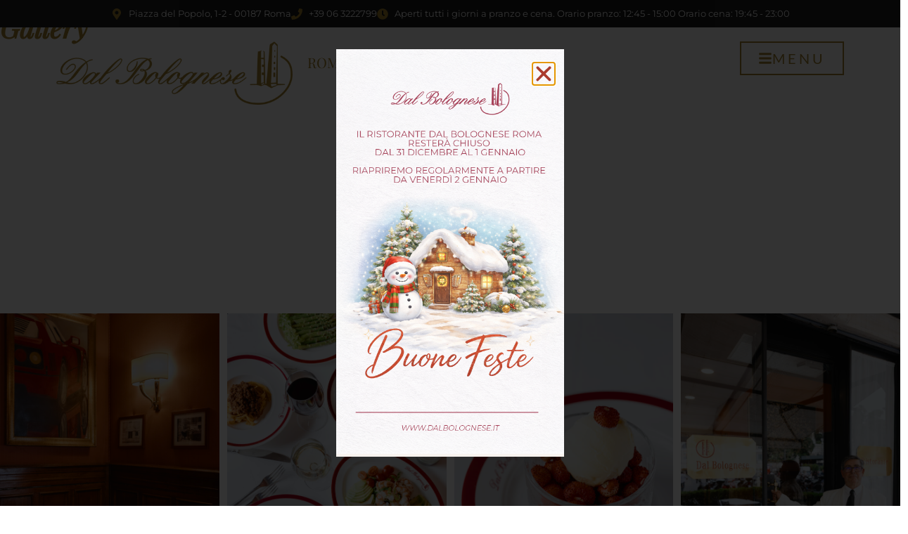

--- FILE ---
content_type: text/html; charset=UTF-8
request_url: https://roma.dalbolognese.it/gallery/
body_size: 13424
content:
<!doctype html>
<html lang="it-IT">
<head>
	<meta charset="UTF-8">
	<meta name="viewport" content="width=device-width, initial-scale=1">
	<link rel="profile" href="https://gmpg.org/xfn/11">
	<meta name='robots' content='index, follow, max-image-preview:large, max-snippet:-1, max-video-preview:-1' />

	<!-- This site is optimized with the Yoast SEO plugin v26.6 - https://yoast.com/wordpress/plugins/seo/ -->
	<title>Gallery - Dal Bolognese - Roma</title>
	<link rel="canonical" href="https://roma.dalbolognese.it/gallery/" />
	<meta property="og:locale" content="it_IT" />
	<meta property="og:type" content="article" />
	<meta property="og:title" content="Gallery - Dal Bolognese - Roma" />
	<meta property="og:description" content="Gallery" />
	<meta property="og:url" content="https://roma.dalbolognese.it/gallery/" />
	<meta property="og:site_name" content="Dal Bolognese - Roma" />
	<meta property="article:modified_time" content="2025-05-07T16:26:32+00:00" />
	<meta property="og:image" content="https://roma.dalbolognese.it/cms/wp-content/uploads/2025/04/H4A1195-683x1024.jpg" />
	<meta name="twitter:card" content="summary_large_image" />
	<meta name="twitter:label1" content="Tempo di lettura stimato" />
	<meta name="twitter:data1" content="9 minuti" />
	<script type="application/ld+json" class="yoast-schema-graph">{"@context":"https://schema.org","@graph":[{"@type":"WebPage","@id":"https://roma.dalbolognese.it/gallery/","url":"https://roma.dalbolognese.it/gallery/","name":"Gallery - Dal Bolognese - Roma","isPartOf":{"@id":"https://roma.dalbolognese.it/en/#website"},"primaryImageOfPage":{"@id":"https://roma.dalbolognese.it/gallery/#primaryimage"},"image":{"@id":"https://roma.dalbolognese.it/gallery/#primaryimage"},"thumbnailUrl":"https://roma.dalbolognese.it/cms/wp-content/uploads/2025/04/H4A1195-683x1024.jpg","datePublished":"2025-04-30T14:18:35+00:00","dateModified":"2025-05-07T16:26:32+00:00","breadcrumb":{"@id":"https://roma.dalbolognese.it/gallery/#breadcrumb"},"inLanguage":"it-IT","potentialAction":[{"@type":"ReadAction","target":["https://roma.dalbolognese.it/gallery/"]}]},{"@type":"ImageObject","inLanguage":"it-IT","@id":"https://roma.dalbolognese.it/gallery/#primaryimage","url":"https://roma.dalbolognese.it/cms/wp-content/uploads/2025/04/H4A1195.jpg","contentUrl":"https://roma.dalbolognese.it/cms/wp-content/uploads/2025/04/H4A1195.jpg","width":1080,"height":1619},{"@type":"BreadcrumbList","@id":"https://roma.dalbolognese.it/gallery/#breadcrumb","itemListElement":[{"@type":"ListItem","position":1,"name":"Home","item":"https://roma.dalbolognese.it/"},{"@type":"ListItem","position":2,"name":"Gallery"}]},{"@type":"WebSite","@id":"https://roma.dalbolognese.it/en/#website","url":"https://roma.dalbolognese.it/en/","name":"Dal Bolognese - Roma","description":"Ristorante di cucina tradizionale emiliana in Piazza del Popolo a Roma","potentialAction":[{"@type":"SearchAction","target":{"@type":"EntryPoint","urlTemplate":"https://roma.dalbolognese.it/en/?s={search_term_string}"},"query-input":{"@type":"PropertyValueSpecification","valueRequired":true,"valueName":"search_term_string"}}],"inLanguage":"it-IT"}]}</script>
	<!-- / Yoast SEO plugin. -->


<link rel='dns-prefetch' href='//www.googletagmanager.com' />
<link rel="alternate" type="application/rss+xml" title="Dal Bolognese - Roma &raquo; Feed" href="https://roma.dalbolognese.it/feed/" />
<link rel="alternate" type="application/rss+xml" title="Dal Bolognese - Roma &raquo; Feed dei commenti" href="https://roma.dalbolognese.it/comments/feed/" />
<link rel="alternate" title="oEmbed (JSON)" type="application/json+oembed" href="https://roma.dalbolognese.it/wp-json/oembed/1.0/embed?url=https%3A%2F%2Froma.dalbolognese.it%2Fgallery%2F" />
<link rel="alternate" title="oEmbed (XML)" type="text/xml+oembed" href="https://roma.dalbolognese.it/wp-json/oembed/1.0/embed?url=https%3A%2F%2Froma.dalbolognese.it%2Fgallery%2F&#038;format=xml" />
<style id='wp-img-auto-sizes-contain-inline-css'>
img:is([sizes=auto i],[sizes^="auto," i]){contain-intrinsic-size:3000px 1500px}
/*# sourceURL=wp-img-auto-sizes-contain-inline-css */
</style>
<style id='wp-emoji-styles-inline-css'>

	img.wp-smiley, img.emoji {
		display: inline !important;
		border: none !important;
		box-shadow: none !important;
		height: 1em !important;
		width: 1em !important;
		margin: 0 0.07em !important;
		vertical-align: -0.1em !important;
		background: none !important;
		padding: 0 !important;
	}
/*# sourceURL=wp-emoji-styles-inline-css */
</style>
<style id='global-styles-inline-css'>
:root{--wp--preset--aspect-ratio--square: 1;--wp--preset--aspect-ratio--4-3: 4/3;--wp--preset--aspect-ratio--3-4: 3/4;--wp--preset--aspect-ratio--3-2: 3/2;--wp--preset--aspect-ratio--2-3: 2/3;--wp--preset--aspect-ratio--16-9: 16/9;--wp--preset--aspect-ratio--9-16: 9/16;--wp--preset--color--black: #000000;--wp--preset--color--cyan-bluish-gray: #abb8c3;--wp--preset--color--white: #ffffff;--wp--preset--color--pale-pink: #f78da7;--wp--preset--color--vivid-red: #cf2e2e;--wp--preset--color--luminous-vivid-orange: #ff6900;--wp--preset--color--luminous-vivid-amber: #fcb900;--wp--preset--color--light-green-cyan: #7bdcb5;--wp--preset--color--vivid-green-cyan: #00d084;--wp--preset--color--pale-cyan-blue: #8ed1fc;--wp--preset--color--vivid-cyan-blue: #0693e3;--wp--preset--color--vivid-purple: #9b51e0;--wp--preset--gradient--vivid-cyan-blue-to-vivid-purple: linear-gradient(135deg,rgb(6,147,227) 0%,rgb(155,81,224) 100%);--wp--preset--gradient--light-green-cyan-to-vivid-green-cyan: linear-gradient(135deg,rgb(122,220,180) 0%,rgb(0,208,130) 100%);--wp--preset--gradient--luminous-vivid-amber-to-luminous-vivid-orange: linear-gradient(135deg,rgb(252,185,0) 0%,rgb(255,105,0) 100%);--wp--preset--gradient--luminous-vivid-orange-to-vivid-red: linear-gradient(135deg,rgb(255,105,0) 0%,rgb(207,46,46) 100%);--wp--preset--gradient--very-light-gray-to-cyan-bluish-gray: linear-gradient(135deg,rgb(238,238,238) 0%,rgb(169,184,195) 100%);--wp--preset--gradient--cool-to-warm-spectrum: linear-gradient(135deg,rgb(74,234,220) 0%,rgb(151,120,209) 20%,rgb(207,42,186) 40%,rgb(238,44,130) 60%,rgb(251,105,98) 80%,rgb(254,248,76) 100%);--wp--preset--gradient--blush-light-purple: linear-gradient(135deg,rgb(255,206,236) 0%,rgb(152,150,240) 100%);--wp--preset--gradient--blush-bordeaux: linear-gradient(135deg,rgb(254,205,165) 0%,rgb(254,45,45) 50%,rgb(107,0,62) 100%);--wp--preset--gradient--luminous-dusk: linear-gradient(135deg,rgb(255,203,112) 0%,rgb(199,81,192) 50%,rgb(65,88,208) 100%);--wp--preset--gradient--pale-ocean: linear-gradient(135deg,rgb(255,245,203) 0%,rgb(182,227,212) 50%,rgb(51,167,181) 100%);--wp--preset--gradient--electric-grass: linear-gradient(135deg,rgb(202,248,128) 0%,rgb(113,206,126) 100%);--wp--preset--gradient--midnight: linear-gradient(135deg,rgb(2,3,129) 0%,rgb(40,116,252) 100%);--wp--preset--font-size--small: 13px;--wp--preset--font-size--medium: 20px;--wp--preset--font-size--large: 36px;--wp--preset--font-size--x-large: 42px;--wp--preset--spacing--20: 0.44rem;--wp--preset--spacing--30: 0.67rem;--wp--preset--spacing--40: 1rem;--wp--preset--spacing--50: 1.5rem;--wp--preset--spacing--60: 2.25rem;--wp--preset--spacing--70: 3.38rem;--wp--preset--spacing--80: 5.06rem;--wp--preset--shadow--natural: 6px 6px 9px rgba(0, 0, 0, 0.2);--wp--preset--shadow--deep: 12px 12px 50px rgba(0, 0, 0, 0.4);--wp--preset--shadow--sharp: 6px 6px 0px rgba(0, 0, 0, 0.2);--wp--preset--shadow--outlined: 6px 6px 0px -3px rgb(255, 255, 255), 6px 6px rgb(0, 0, 0);--wp--preset--shadow--crisp: 6px 6px 0px rgb(0, 0, 0);}:root { --wp--style--global--content-size: 800px;--wp--style--global--wide-size: 1200px; }:where(body) { margin: 0; }.wp-site-blocks > .alignleft { float: left; margin-right: 2em; }.wp-site-blocks > .alignright { float: right; margin-left: 2em; }.wp-site-blocks > .aligncenter { justify-content: center; margin-left: auto; margin-right: auto; }:where(.wp-site-blocks) > * { margin-block-start: 24px; margin-block-end: 0; }:where(.wp-site-blocks) > :first-child { margin-block-start: 0; }:where(.wp-site-blocks) > :last-child { margin-block-end: 0; }:root { --wp--style--block-gap: 24px; }:root :where(.is-layout-flow) > :first-child{margin-block-start: 0;}:root :where(.is-layout-flow) > :last-child{margin-block-end: 0;}:root :where(.is-layout-flow) > *{margin-block-start: 24px;margin-block-end: 0;}:root :where(.is-layout-constrained) > :first-child{margin-block-start: 0;}:root :where(.is-layout-constrained) > :last-child{margin-block-end: 0;}:root :where(.is-layout-constrained) > *{margin-block-start: 24px;margin-block-end: 0;}:root :where(.is-layout-flex){gap: 24px;}:root :where(.is-layout-grid){gap: 24px;}.is-layout-flow > .alignleft{float: left;margin-inline-start: 0;margin-inline-end: 2em;}.is-layout-flow > .alignright{float: right;margin-inline-start: 2em;margin-inline-end: 0;}.is-layout-flow > .aligncenter{margin-left: auto !important;margin-right: auto !important;}.is-layout-constrained > .alignleft{float: left;margin-inline-start: 0;margin-inline-end: 2em;}.is-layout-constrained > .alignright{float: right;margin-inline-start: 2em;margin-inline-end: 0;}.is-layout-constrained > .aligncenter{margin-left: auto !important;margin-right: auto !important;}.is-layout-constrained > :where(:not(.alignleft):not(.alignright):not(.alignfull)){max-width: var(--wp--style--global--content-size);margin-left: auto !important;margin-right: auto !important;}.is-layout-constrained > .alignwide{max-width: var(--wp--style--global--wide-size);}body .is-layout-flex{display: flex;}.is-layout-flex{flex-wrap: wrap;align-items: center;}.is-layout-flex > :is(*, div){margin: 0;}body .is-layout-grid{display: grid;}.is-layout-grid > :is(*, div){margin: 0;}body{padding-top: 0px;padding-right: 0px;padding-bottom: 0px;padding-left: 0px;}a:where(:not(.wp-element-button)){text-decoration: underline;}:root :where(.wp-element-button, .wp-block-button__link){background-color: #32373c;border-width: 0;color: #fff;font-family: inherit;font-size: inherit;font-style: inherit;font-weight: inherit;letter-spacing: inherit;line-height: inherit;padding-top: calc(0.667em + 2px);padding-right: calc(1.333em + 2px);padding-bottom: calc(0.667em + 2px);padding-left: calc(1.333em + 2px);text-decoration: none;text-transform: inherit;}.has-black-color{color: var(--wp--preset--color--black) !important;}.has-cyan-bluish-gray-color{color: var(--wp--preset--color--cyan-bluish-gray) !important;}.has-white-color{color: var(--wp--preset--color--white) !important;}.has-pale-pink-color{color: var(--wp--preset--color--pale-pink) !important;}.has-vivid-red-color{color: var(--wp--preset--color--vivid-red) !important;}.has-luminous-vivid-orange-color{color: var(--wp--preset--color--luminous-vivid-orange) !important;}.has-luminous-vivid-amber-color{color: var(--wp--preset--color--luminous-vivid-amber) !important;}.has-light-green-cyan-color{color: var(--wp--preset--color--light-green-cyan) !important;}.has-vivid-green-cyan-color{color: var(--wp--preset--color--vivid-green-cyan) !important;}.has-pale-cyan-blue-color{color: var(--wp--preset--color--pale-cyan-blue) !important;}.has-vivid-cyan-blue-color{color: var(--wp--preset--color--vivid-cyan-blue) !important;}.has-vivid-purple-color{color: var(--wp--preset--color--vivid-purple) !important;}.has-black-background-color{background-color: var(--wp--preset--color--black) !important;}.has-cyan-bluish-gray-background-color{background-color: var(--wp--preset--color--cyan-bluish-gray) !important;}.has-white-background-color{background-color: var(--wp--preset--color--white) !important;}.has-pale-pink-background-color{background-color: var(--wp--preset--color--pale-pink) !important;}.has-vivid-red-background-color{background-color: var(--wp--preset--color--vivid-red) !important;}.has-luminous-vivid-orange-background-color{background-color: var(--wp--preset--color--luminous-vivid-orange) !important;}.has-luminous-vivid-amber-background-color{background-color: var(--wp--preset--color--luminous-vivid-amber) !important;}.has-light-green-cyan-background-color{background-color: var(--wp--preset--color--light-green-cyan) !important;}.has-vivid-green-cyan-background-color{background-color: var(--wp--preset--color--vivid-green-cyan) !important;}.has-pale-cyan-blue-background-color{background-color: var(--wp--preset--color--pale-cyan-blue) !important;}.has-vivid-cyan-blue-background-color{background-color: var(--wp--preset--color--vivid-cyan-blue) !important;}.has-vivid-purple-background-color{background-color: var(--wp--preset--color--vivid-purple) !important;}.has-black-border-color{border-color: var(--wp--preset--color--black) !important;}.has-cyan-bluish-gray-border-color{border-color: var(--wp--preset--color--cyan-bluish-gray) !important;}.has-white-border-color{border-color: var(--wp--preset--color--white) !important;}.has-pale-pink-border-color{border-color: var(--wp--preset--color--pale-pink) !important;}.has-vivid-red-border-color{border-color: var(--wp--preset--color--vivid-red) !important;}.has-luminous-vivid-orange-border-color{border-color: var(--wp--preset--color--luminous-vivid-orange) !important;}.has-luminous-vivid-amber-border-color{border-color: var(--wp--preset--color--luminous-vivid-amber) !important;}.has-light-green-cyan-border-color{border-color: var(--wp--preset--color--light-green-cyan) !important;}.has-vivid-green-cyan-border-color{border-color: var(--wp--preset--color--vivid-green-cyan) !important;}.has-pale-cyan-blue-border-color{border-color: var(--wp--preset--color--pale-cyan-blue) !important;}.has-vivid-cyan-blue-border-color{border-color: var(--wp--preset--color--vivid-cyan-blue) !important;}.has-vivid-purple-border-color{border-color: var(--wp--preset--color--vivid-purple) !important;}.has-vivid-cyan-blue-to-vivid-purple-gradient-background{background: var(--wp--preset--gradient--vivid-cyan-blue-to-vivid-purple) !important;}.has-light-green-cyan-to-vivid-green-cyan-gradient-background{background: var(--wp--preset--gradient--light-green-cyan-to-vivid-green-cyan) !important;}.has-luminous-vivid-amber-to-luminous-vivid-orange-gradient-background{background: var(--wp--preset--gradient--luminous-vivid-amber-to-luminous-vivid-orange) !important;}.has-luminous-vivid-orange-to-vivid-red-gradient-background{background: var(--wp--preset--gradient--luminous-vivid-orange-to-vivid-red) !important;}.has-very-light-gray-to-cyan-bluish-gray-gradient-background{background: var(--wp--preset--gradient--very-light-gray-to-cyan-bluish-gray) !important;}.has-cool-to-warm-spectrum-gradient-background{background: var(--wp--preset--gradient--cool-to-warm-spectrum) !important;}.has-blush-light-purple-gradient-background{background: var(--wp--preset--gradient--blush-light-purple) !important;}.has-blush-bordeaux-gradient-background{background: var(--wp--preset--gradient--blush-bordeaux) !important;}.has-luminous-dusk-gradient-background{background: var(--wp--preset--gradient--luminous-dusk) !important;}.has-pale-ocean-gradient-background{background: var(--wp--preset--gradient--pale-ocean) !important;}.has-electric-grass-gradient-background{background: var(--wp--preset--gradient--electric-grass) !important;}.has-midnight-gradient-background{background: var(--wp--preset--gradient--midnight) !important;}.has-small-font-size{font-size: var(--wp--preset--font-size--small) !important;}.has-medium-font-size{font-size: var(--wp--preset--font-size--medium) !important;}.has-large-font-size{font-size: var(--wp--preset--font-size--large) !important;}.has-x-large-font-size{font-size: var(--wp--preset--font-size--x-large) !important;}
:root :where(.wp-block-pullquote){font-size: 1.5em;line-height: 1.6;}
/*# sourceURL=global-styles-inline-css */
</style>
<link rel='stylesheet' id='hello-elementor-css' href='https://roma.dalbolognese.it/cms/wp-content/themes/hello-elementor/assets/css/reset.css?ver=3.4.4' media='all' />
<link rel='stylesheet' id='hello-elementor-theme-style-css' href='https://roma.dalbolognese.it/cms/wp-content/themes/hello-elementor/assets/css/theme.css?ver=3.4.4' media='all' />
<link rel='stylesheet' id='hello-elementor-header-footer-css' href='https://roma.dalbolognese.it/cms/wp-content/themes/hello-elementor/assets/css/header-footer.css?ver=3.4.4' media='all' />
<link rel='stylesheet' id='elementor-frontend-css' href='https://roma.dalbolognese.it/cms/wp-content/plugins/elementor/assets/css/frontend.min.css?ver=3.34.0' media='all' />
<link rel='stylesheet' id='elementor-post-6076-css' href='https://roma.dalbolognese.it/cms/wp-content/uploads/elementor/css/post-6076.css?ver=1766425649' media='all' />
<link rel='stylesheet' id='widget-icon-list-css' href='https://roma.dalbolognese.it/cms/wp-content/plugins/elementor/assets/css/widget-icon-list.min.css?ver=3.34.0' media='all' />
<link rel='stylesheet' id='widget-image-css' href='https://roma.dalbolognese.it/cms/wp-content/plugins/elementor/assets/css/widget-image.min.css?ver=3.34.0' media='all' />
<link rel='stylesheet' id='widget-heading-css' href='https://roma.dalbolognese.it/cms/wp-content/plugins/elementor/assets/css/widget-heading.min.css?ver=3.34.0' media='all' />
<link rel='stylesheet' id='e-animation-pulse-css' href='https://roma.dalbolognese.it/cms/wp-content/plugins/elementor/assets/lib/animations/styles/e-animation-pulse.min.css?ver=3.34.0' media='all' />
<link rel='stylesheet' id='e-animation-fadeIn-css' href='https://roma.dalbolognese.it/cms/wp-content/plugins/elementor/assets/lib/animations/styles/fadeIn.min.css?ver=3.34.0' media='all' />
<link rel='stylesheet' id='widget-spacer-css' href='https://roma.dalbolognese.it/cms/wp-content/plugins/elementor/assets/css/widget-spacer.min.css?ver=3.34.0' media='all' />
<link rel='stylesheet' id='e-popup-css' href='https://roma.dalbolognese.it/cms/wp-content/plugins/elementor-pro/assets/css/conditionals/popup.min.css?ver=3.34.0' media='all' />
<link rel='stylesheet' id='swiper-css' href='https://roma.dalbolognese.it/cms/wp-content/plugins/elementor/assets/lib/swiper/v8/css/swiper.min.css?ver=8.4.5' media='all' />
<link rel='stylesheet' id='e-swiper-css' href='https://roma.dalbolognese.it/cms/wp-content/plugins/elementor/assets/css/conditionals/e-swiper.min.css?ver=3.34.0' media='all' />
<link rel='stylesheet' id='widget-image-gallery-css' href='https://roma.dalbolognese.it/cms/wp-content/plugins/elementor/assets/css/widget-image-gallery.min.css?ver=3.34.0' media='all' />
<link rel='stylesheet' id='elementor-post-6471-css' href='https://roma.dalbolognese.it/cms/wp-content/uploads/elementor/css/post-6471.css?ver=1766426748' media='all' />
<link rel='stylesheet' id='elementor-post-6605-css' href='https://roma.dalbolognese.it/cms/wp-content/uploads/elementor/css/post-6605.css?ver=1766425649' media='all' />
<link rel='stylesheet' id='elementor-post-6236-css' href='https://roma.dalbolognese.it/cms/wp-content/uploads/elementor/css/post-6236.css?ver=1766441825' media='all' />
<link rel='stylesheet' id='elementor-post-6629-css' href='https://roma.dalbolognese.it/cms/wp-content/uploads/elementor/css/post-6629.css?ver=1766425649' media='all' />
<link rel='stylesheet' id='elementor-gf-local-roboto-css' href='https://roma.dalbolognese.it/cms/wp-content/uploads/elementor/google-fonts/css/roboto.css?ver=1743013719' media='all' />
<link rel='stylesheet' id='elementor-gf-local-robotoslab-css' href='https://roma.dalbolognese.it/cms/wp-content/uploads/elementor/google-fonts/css/robotoslab.css?ver=1743013723' media='all' />
<link rel='stylesheet' id='elementor-gf-local-montserrat-css' href='https://roma.dalbolognese.it/cms/wp-content/uploads/elementor/google-fonts/css/montserrat.css?ver=1743013731' media='all' />
<link rel='stylesheet' id='elementor-gf-local-lato-css' href='https://roma.dalbolognese.it/cms/wp-content/uploads/elementor/google-fonts/css/lato.css?ver=1743013724' media='all' />
<script src="https://roma.dalbolognese.it/cms/wp-includes/js/jquery/jquery.min.js?ver=3.7.1" id="jquery-core-js"></script>
<script src="https://roma.dalbolognese.it/cms/wp-includes/js/jquery/jquery-migrate.min.js?ver=3.4.1" id="jquery-migrate-js"></script>

<!-- Snippet del tag Google (gtag.js) aggiunto da Site Kit -->
<!-- Snippet Google Analytics aggiunto da Site Kit -->
<script src="https://www.googletagmanager.com/gtag/js?id=GT-NGM44TK8" id="google_gtagjs-js" async></script>
<script id="google_gtagjs-js-after">
window.dataLayer = window.dataLayer || [];function gtag(){dataLayer.push(arguments);}
gtag("set","linker",{"domains":["roma.dalbolognese.it"]});
gtag("js", new Date());
gtag("set", "developer_id.dZTNiMT", true);
gtag("config", "GT-NGM44TK8");
 window._googlesitekit = window._googlesitekit || {}; window._googlesitekit.throttledEvents = []; window._googlesitekit.gtagEvent = (name, data) => { var key = JSON.stringify( { name, data } ); if ( !! window._googlesitekit.throttledEvents[ key ] ) { return; } window._googlesitekit.throttledEvents[ key ] = true; setTimeout( () => { delete window._googlesitekit.throttledEvents[ key ]; }, 5 ); gtag( "event", name, { ...data, event_source: "site-kit" } ); }; 
//# sourceURL=google_gtagjs-js-after
</script>
<link rel="https://api.w.org/" href="https://roma.dalbolognese.it/wp-json/" /><link rel="alternate" title="JSON" type="application/json" href="https://roma.dalbolognese.it/wp-json/wp/v2/pages/6471" /><link rel="EditURI" type="application/rsd+xml" title="RSD" href="https://roma.dalbolognese.it/cms/xmlrpc.php?rsd" />
<meta name="generator" content="WordPress 6.9" />
<link rel='shortlink' href='https://roma.dalbolognese.it/?p=6471' />
<meta name="generator" content="Site Kit by Google 1.168.0" /><meta name="generator" content="Elementor 3.34.0; features: e_font_icon_svg, additional_custom_breakpoints; settings: css_print_method-external, google_font-enabled, font_display-swap">
			<style>
				.e-con.e-parent:nth-of-type(n+4):not(.e-lazyloaded):not(.e-no-lazyload),
				.e-con.e-parent:nth-of-type(n+4):not(.e-lazyloaded):not(.e-no-lazyload) * {
					background-image: none !important;
				}
				@media screen and (max-height: 1024px) {
					.e-con.e-parent:nth-of-type(n+3):not(.e-lazyloaded):not(.e-no-lazyload),
					.e-con.e-parent:nth-of-type(n+3):not(.e-lazyloaded):not(.e-no-lazyload) * {
						background-image: none !important;
					}
				}
				@media screen and (max-height: 640px) {
					.e-con.e-parent:nth-of-type(n+2):not(.e-lazyloaded):not(.e-no-lazyload),
					.e-con.e-parent:nth-of-type(n+2):not(.e-lazyloaded):not(.e-no-lazyload) * {
						background-image: none !important;
					}
				}
			</style>
			<link rel="icon" href="https://roma.dalbolognese.it/cms/wp-content/uploads/2017/04/cropped-favicon-dalbolognese-32x32.png" sizes="32x32" />
<link rel="icon" href="https://roma.dalbolognese.it/cms/wp-content/uploads/2017/04/cropped-favicon-dalbolognese-192x192.png" sizes="192x192" />
<link rel="apple-touch-icon" href="https://roma.dalbolognese.it/cms/wp-content/uploads/2017/04/cropped-favicon-dalbolognese-180x180.png" />
<meta name="msapplication-TileImage" content="https://roma.dalbolognese.it/cms/wp-content/uploads/2017/04/cropped-favicon-dalbolognese-270x270.png" />
</head>
<body class="wp-singular page-template-default page page-id-6471 wp-embed-responsive wp-theme-hello-elementor hello-elementor-default elementor-default elementor-kit-6076 elementor-page elementor-page-6471">


<a class="skip-link screen-reader-text" href="#content">Vai al contenuto</a>

		<header data-elementor-type="header" data-elementor-id="6605" class="elementor elementor-6605 elementor-location-header" data-elementor-post-type="elementor_library">
			<div class="elementor-element elementor-element-6fec39f e-flex e-con-boxed e-con e-parent" data-id="6fec39f" data-element_type="container" data-settings="{&quot;background_background&quot;:&quot;classic&quot;}">
					<div class="e-con-inner">
				<div class="elementor-element elementor-element-826ca59 elementor-icon-list--layout-inline elementor-align-center elementor-hidden-mobile elementor-list-item-link-full_width elementor-widget elementor-widget-icon-list" data-id="826ca59" data-element_type="widget" data-widget_type="icon-list.default">
				<div class="elementor-widget-container">
							<ul class="elementor-icon-list-items elementor-inline-items">
							<li class="elementor-icon-list-item elementor-inline-item">
											<span class="elementor-icon-list-icon">
							<svg aria-hidden="true" class="e-font-icon-svg e-fas-map-marker-alt" viewBox="0 0 384 512" xmlns="http://www.w3.org/2000/svg"><path d="M172.268 501.67C26.97 291.031 0 269.413 0 192 0 85.961 85.961 0 192 0s192 85.961 192 192c0 77.413-26.97 99.031-172.268 309.67-9.535 13.774-29.93 13.773-39.464 0zM192 272c44.183 0 80-35.817 80-80s-35.817-80-80-80-80 35.817-80 80 35.817 80 80 80z"></path></svg>						</span>
										<span class="elementor-icon-list-text">Piazza del Popolo, 1-2 - 00187 Roma</span>
									</li>
								<li class="elementor-icon-list-item elementor-inline-item">
											<span class="elementor-icon-list-icon">
							<svg aria-hidden="true" class="e-font-icon-svg e-fas-phone" viewBox="0 0 512 512" xmlns="http://www.w3.org/2000/svg"><path d="M493.4 24.6l-104-24c-11.3-2.6-22.9 3.3-27.5 13.9l-48 112c-4.2 9.8-1.4 21.3 6.9 28l60.6 49.6c-36 76.7-98.9 140.5-177.2 177.2l-49.6-60.6c-6.8-8.3-18.2-11.1-28-6.9l-112 48C3.9 366.5-2 378.1.6 389.4l24 104C27.1 504.2 36.7 512 48 512c256.1 0 464-207.5 464-464 0-11.2-7.7-20.9-18.6-23.4z"></path></svg>						</span>
										<span class="elementor-icon-list-text">+39 06 3222799</span>
									</li>
								<li class="elementor-icon-list-item elementor-inline-item">
											<span class="elementor-icon-list-icon">
							<svg aria-hidden="true" class="e-font-icon-svg e-fas-clock" viewBox="0 0 512 512" xmlns="http://www.w3.org/2000/svg"><path d="M256,8C119,8,8,119,8,256S119,504,256,504,504,393,504,256,393,8,256,8Zm92.49,313h0l-20,25a16,16,0,0,1-22.49,2.5h0l-67-49.72a40,40,0,0,1-15-31.23V112a16,16,0,0,1,16-16h32a16,16,0,0,1,16,16V256l58,42.5A16,16,0,0,1,348.49,321Z"></path></svg>						</span>
										<span class="elementor-icon-list-text">Aperti tutti i giorni a pranzo e cena. Orario pranzo: 12:45 - 15:00 Orario cena: 19:45 - 23:00</span>
									</li>
						</ul>
						</div>
				</div>
				<div class="elementor-element elementor-element-8cd63dc elementor-icon-list--layout-inline elementor-mobile-align-center elementor-hidden-desktop elementor-hidden-tablet elementor-list-item-link-full_width elementor-widget elementor-widget-icon-list" data-id="8cd63dc" data-element_type="widget" data-widget_type="icon-list.default">
				<div class="elementor-widget-container">
							<ul class="elementor-icon-list-items elementor-inline-items">
							<li class="elementor-icon-list-item elementor-inline-item">
											<span class="elementor-icon-list-icon">
													</span>
										<span class="elementor-icon-list-text">Aperti tutti i giorni a pranzo e cena. <br>Orario pranzo: 12:45 - 15:00 Orario cena: 19:45 - 23:00</span>
									</li>
						</ul>
						</div>
				</div>
					</div>
				</div>
		<div class="elementor-element elementor-element-d28a8f9 e-flex e-con-boxed e-con e-parent" data-id="d28a8f9" data-element_type="container">
					<div class="e-con-inner">
		<div class="elementor-element elementor-element-3db49a4 e-con-full e-flex e-con e-child" data-id="3db49a4" data-element_type="container">
				<div class="elementor-element elementor-element-a9d10cf elementor-widget elementor-widget-image" data-id="a9d10cf" data-element_type="widget" data-widget_type="image.default">
				<div class="elementor-widget-container">
																<a href="https://roma.dalbolognese.it/">
							<img width="800" height="214" src="https://roma.dalbolognese.it/cms/wp-content/uploads/2020/05/DalBolognese-colore-oro-1024x274.png" class="attachment-large size-large wp-image-2535" alt="" srcset="https://roma.dalbolognese.it/cms/wp-content/uploads/2020/05/DalBolognese-colore-oro-1024x274.png 1024w, https://roma.dalbolognese.it/cms/wp-content/uploads/2020/05/DalBolognese-colore-oro-768x205.png 768w, https://roma.dalbolognese.it/cms/wp-content/uploads/2020/05/DalBolognese-colore-oro-1080x289.png 1080w, https://roma.dalbolognese.it/cms/wp-content/uploads/2020/05/DalBolognese-colore-oro.png 1119w" sizes="(max-width: 800px) 100vw, 800px" />								</a>
															</div>
				</div>
				<div class="elementor-element elementor-element-c36f2cb elementor-widget elementor-widget-heading" data-id="c36f2cb" data-element_type="widget" data-widget_type="heading.default">
				<div class="elementor-widget-container">
					<h2 class="elementor-heading-title elementor-size-default">ROMA</h2>				</div>
				</div>
				</div>
		<div class="elementor-element elementor-element-1efad8a e-con-full e-flex e-con e-child" data-id="1efad8a" data-element_type="container">
				<div class="elementor-element elementor-element-5e4b386 elementor-align-right elementor-mobile-align-center elementor-widget elementor-widget-button" data-id="5e4b386" data-element_type="widget" data-widget_type="button.default">
				<div class="elementor-widget-container">
									<div class="elementor-button-wrapper">
					<a class="elementor-button elementor-button-link elementor-size-sm" href="#elementor-action%3Aaction%3Dpopup%3Aopen%26settings%3DeyJpZCI6IjYyMjEiLCJ0b2dnbGUiOmZhbHNlfQ%3D%3D">
						<span class="elementor-button-content-wrapper">
						<span class="elementor-button-icon">
				<svg aria-hidden="true" class="e-font-icon-svg e-fas-bars" viewBox="0 0 448 512" xmlns="http://www.w3.org/2000/svg"><path d="M16 132h416c8.837 0 16-7.163 16-16V76c0-8.837-7.163-16-16-16H16C7.163 60 0 67.163 0 76v40c0 8.837 7.163 16 16 16zm0 160h416c8.837 0 16-7.163 16-16v-40c0-8.837-7.163-16-16-16H16c-8.837 0-16 7.163-16 16v40c0 8.837 7.163 16 16 16zm0 160h416c8.837 0 16-7.163 16-16v-40c0-8.837-7.163-16-16-16H16c-8.837 0-16 7.163-16 16v40c0 8.837 7.163 16 16 16z"></path></svg>			</span>
									<span class="elementor-button-text">MENU</span>
					</span>
					</a>
				</div>
								</div>
				</div>
				</div>
					</div>
				</div>
				</header>
		
<main id="content" class="site-main post-6471 page type-page status-publish hentry">

	
	<div class="page-content">
				<div data-elementor-type="wp-page" data-elementor-id="6471" class="elementor elementor-6471" data-elementor-post-type="page">
				<div class="elementor-element elementor-element-578ec39 e-con-full e-flex e-con e-parent" data-id="578ec39" data-element_type="container" data-settings="{&quot;background_background&quot;:&quot;slideshow&quot;,&quot;background_slideshow_gallery&quot;:[{&quot;id&quot;:2674,&quot;url&quot;:&quot;https:\/\/roma.dalbolognese.it\/cms\/wp-content\/uploads\/2020\/08\/dal-bolognese-roma-estat.jpg&quot;},{&quot;id&quot;:5305,&quot;url&quot;:&quot;https:\/\/roma.dalbolognese.it\/cms\/wp-content\/uploads\/2022\/04\/ristorante-dal-bolognese-milano-09.jpg&quot;},{&quot;id&quot;:3196,&quot;url&quot;:&quot;https:\/\/roma.dalbolognese.it\/cms\/wp-content\/uploads\/2018\/01\/bollito-misto-di-carne-dal-bolognese.jpg&quot;},{&quot;id&quot;:2231,&quot;url&quot;:&quot;https:\/\/roma.dalbolognese.it\/cms\/wp-content\/uploads\/2019\/06\/tagliatelle-fatte-in-casa-dal-bolognese.jpg&quot;},{&quot;id&quot;:2264,&quot;url&quot;:&quot;https:\/\/roma.dalbolognese.it\/cms\/wp-content\/uploads\/2019\/06\/piazza-del-popolo-dal-bolognese.jpg&quot;}],&quot;background_slideshow_slide_duration&quot;:2500,&quot;background_slideshow_loop&quot;:&quot;yes&quot;,&quot;background_slideshow_slide_transition&quot;:&quot;fade&quot;,&quot;background_slideshow_transition_duration&quot;:500}">
				<div class="elementor-element elementor-element-1299942 elementor-widget elementor-widget-heading" data-id="1299942" data-element_type="widget" data-widget_type="heading.default">
				<div class="elementor-widget-container">
					<h2 class="elementor-heading-title elementor-size-default">Gallery</h2>				</div>
				</div>
				</div>
		<div class="elementor-element elementor-element-3f33131c e-con-full e-flex e-con e-parent" data-id="3f33131c" data-element_type="container" data-settings="{&quot;background_background&quot;:&quot;classic&quot;}">
		<div class="elementor-element elementor-element-7009ddaf e-flex e-con-boxed e-con e-child" data-id="7009ddaf" data-element_type="container">
					<div class="e-con-inner">
				<div class="elementor-element elementor-element-60b9eb2c gallery-spacing-custom elementor-widget__width-inherit elementor-widget elementor-widget-image-gallery" data-id="60b9eb2c" data-element_type="widget" data-widget_type="image-gallery.default">
				<div class="elementor-widget-container">
							<div class="elementor-image-gallery">
			<div id='gallery-1' class='gallery galleryid-6471 gallery-columns-4 gallery-size-large'><figure class='gallery-item'>
			<div class='gallery-icon portrait'>
				<img fetchpriority="high" decoding="async" width="683" height="1024" src="https://roma.dalbolognese.it/cms/wp-content/uploads/2025/04/H4A1195-683x1024.jpg" class="attachment-large size-large" alt="" srcset="https://roma.dalbolognese.it/cms/wp-content/uploads/2025/04/H4A1195-683x1024.jpg 683w, https://roma.dalbolognese.it/cms/wp-content/uploads/2025/04/H4A1195-768x1151.jpg 768w, https://roma.dalbolognese.it/cms/wp-content/uploads/2025/04/H4A1195-1025x1536.jpg 1025w, https://roma.dalbolognese.it/cms/wp-content/uploads/2025/04/H4A1195.jpg 1080w" sizes="(max-width: 683px) 100vw, 683px" />
			</div></figure><figure class='gallery-item'>
			<div class='gallery-icon portrait'>
				<img decoding="async" width="683" height="1024" src="https://roma.dalbolognese.it/cms/wp-content/uploads/2025/04/H4A1434-683x1024.jpg" class="attachment-large size-large" alt="" srcset="https://roma.dalbolognese.it/cms/wp-content/uploads/2025/04/H4A1434-683x1024.jpg 683w, https://roma.dalbolognese.it/cms/wp-content/uploads/2025/04/H4A1434-768x1151.jpg 768w, https://roma.dalbolognese.it/cms/wp-content/uploads/2025/04/H4A1434-1025x1536.jpg 1025w, https://roma.dalbolognese.it/cms/wp-content/uploads/2025/04/H4A1434.jpg 1080w" sizes="(max-width: 683px) 100vw, 683px" />
			</div></figure><figure class='gallery-item'>
			<div class='gallery-icon portrait'>
				<img decoding="async" width="683" height="1024" src="https://roma.dalbolognese.it/cms/wp-content/uploads/2025/04/H4A1336-683x1024.jpg" class="attachment-large size-large" alt="" srcset="https://roma.dalbolognese.it/cms/wp-content/uploads/2025/04/H4A1336-683x1024.jpg 683w, https://roma.dalbolognese.it/cms/wp-content/uploads/2025/04/H4A1336-768x1151.jpg 768w, https://roma.dalbolognese.it/cms/wp-content/uploads/2025/04/H4A1336-1025x1536.jpg 1025w, https://roma.dalbolognese.it/cms/wp-content/uploads/2025/04/H4A1336.jpg 1080w" sizes="(max-width: 683px) 100vw, 683px" />
			</div></figure><figure class='gallery-item'>
			<div class='gallery-icon portrait'>
				<img loading="lazy" decoding="async" width="683" height="1024" src="https://roma.dalbolognese.it/cms/wp-content/uploads/2025/04/H4A1274-683x1024.jpg" class="attachment-large size-large" alt="" srcset="https://roma.dalbolognese.it/cms/wp-content/uploads/2025/04/H4A1274-683x1024.jpg 683w, https://roma.dalbolognese.it/cms/wp-content/uploads/2025/04/H4A1274-768x1151.jpg 768w, https://roma.dalbolognese.it/cms/wp-content/uploads/2025/04/H4A1274-1025x1536.jpg 1025w, https://roma.dalbolognese.it/cms/wp-content/uploads/2025/04/H4A1274.jpg 1080w" sizes="(max-width: 683px) 100vw, 683px" />
			</div></figure><figure class='gallery-item'>
			<div class='gallery-icon portrait'>
				<img loading="lazy" decoding="async" width="683" height="1024" src="https://roma.dalbolognese.it/cms/wp-content/uploads/2025/04/H4A1427-683x1024.jpg" class="attachment-large size-large" alt="" srcset="https://roma.dalbolognese.it/cms/wp-content/uploads/2025/04/H4A1427-683x1024.jpg 683w, https://roma.dalbolognese.it/cms/wp-content/uploads/2025/04/H4A1427-768x1151.jpg 768w, https://roma.dalbolognese.it/cms/wp-content/uploads/2025/04/H4A1427-1025x1536.jpg 1025w, https://roma.dalbolognese.it/cms/wp-content/uploads/2025/04/H4A1427.jpg 1080w" sizes="(max-width: 683px) 100vw, 683px" />
			</div></figure><figure class='gallery-item'>
			<div class='gallery-icon portrait'>
				<img loading="lazy" decoding="async" width="683" height="1024" src="https://roma.dalbolognese.it/cms/wp-content/uploads/2025/04/H4A1594-683x1024.jpg" class="attachment-large size-large" alt="" srcset="https://roma.dalbolognese.it/cms/wp-content/uploads/2025/04/H4A1594-683x1024.jpg 683w, https://roma.dalbolognese.it/cms/wp-content/uploads/2025/04/H4A1594-768x1151.jpg 768w, https://roma.dalbolognese.it/cms/wp-content/uploads/2025/04/H4A1594-1025x1536.jpg 1025w, https://roma.dalbolognese.it/cms/wp-content/uploads/2025/04/H4A1594.jpg 1080w" sizes="(max-width: 683px) 100vw, 683px" />
			</div></figure><figure class='gallery-item'>
			<div class='gallery-icon portrait'>
				<img loading="lazy" decoding="async" width="683" height="1024" src="https://roma.dalbolognese.it/cms/wp-content/uploads/2025/04/H4A1361-683x1024.jpg" class="attachment-large size-large" alt="" srcset="https://roma.dalbolognese.it/cms/wp-content/uploads/2025/04/H4A1361-683x1024.jpg 683w, https://roma.dalbolognese.it/cms/wp-content/uploads/2025/04/H4A1361-768x1151.jpg 768w, https://roma.dalbolognese.it/cms/wp-content/uploads/2025/04/H4A1361-1025x1536.jpg 1025w, https://roma.dalbolognese.it/cms/wp-content/uploads/2025/04/H4A1361.jpg 1080w" sizes="(max-width: 683px) 100vw, 683px" />
			</div></figure><figure class='gallery-item'>
			<div class='gallery-icon portrait'>
				<img loading="lazy" decoding="async" width="683" height="1024" src="https://roma.dalbolognese.it/cms/wp-content/uploads/2025/04/H4A1386-683x1024.jpg" class="attachment-large size-large" alt="" srcset="https://roma.dalbolognese.it/cms/wp-content/uploads/2025/04/H4A1386-683x1024.jpg 683w, https://roma.dalbolognese.it/cms/wp-content/uploads/2025/04/H4A1386-768x1151.jpg 768w, https://roma.dalbolognese.it/cms/wp-content/uploads/2025/04/H4A1386-1025x1536.jpg 1025w, https://roma.dalbolognese.it/cms/wp-content/uploads/2025/04/H4A1386.jpg 1080w" sizes="(max-width: 683px) 100vw, 683px" />
			</div></figure><figure class='gallery-item'>
			<div class='gallery-icon portrait'>
				<img loading="lazy" decoding="async" width="683" height="1024" src="https://roma.dalbolognese.it/cms/wp-content/uploads/2025/04/H4A1661-683x1024.jpg" class="attachment-large size-large" alt="" srcset="https://roma.dalbolognese.it/cms/wp-content/uploads/2025/04/H4A1661-683x1024.jpg 683w, https://roma.dalbolognese.it/cms/wp-content/uploads/2025/04/H4A1661-768x1151.jpg 768w, https://roma.dalbolognese.it/cms/wp-content/uploads/2025/04/H4A1661-1025x1536.jpg 1025w, https://roma.dalbolognese.it/cms/wp-content/uploads/2025/04/H4A1661.jpg 1080w" sizes="(max-width: 683px) 100vw, 683px" />
			</div></figure><figure class='gallery-item'>
			<div class='gallery-icon portrait'>
				<img loading="lazy" decoding="async" width="683" height="1024" src="https://roma.dalbolognese.it/cms/wp-content/uploads/2025/04/H4A1534-683x1024.jpg" class="attachment-large size-large" alt="" srcset="https://roma.dalbolognese.it/cms/wp-content/uploads/2025/04/H4A1534-683x1024.jpg 683w, https://roma.dalbolognese.it/cms/wp-content/uploads/2025/04/H4A1534-768x1151.jpg 768w, https://roma.dalbolognese.it/cms/wp-content/uploads/2025/04/H4A1534-1025x1536.jpg 1025w, https://roma.dalbolognese.it/cms/wp-content/uploads/2025/04/H4A1534.jpg 1080w" sizes="(max-width: 683px) 100vw, 683px" />
			</div></figure><figure class='gallery-item'>
			<div class='gallery-icon portrait'>
				<img loading="lazy" decoding="async" width="683" height="1024" src="https://roma.dalbolognese.it/cms/wp-content/uploads/2025/04/H4A2257-683x1024.jpg" class="attachment-large size-large" alt="" srcset="https://roma.dalbolognese.it/cms/wp-content/uploads/2025/04/H4A2257-683x1024.jpg 683w, https://roma.dalbolognese.it/cms/wp-content/uploads/2025/04/H4A2257-768x1151.jpg 768w, https://roma.dalbolognese.it/cms/wp-content/uploads/2025/04/H4A2257-1025x1536.jpg 1025w, https://roma.dalbolognese.it/cms/wp-content/uploads/2025/04/H4A2257-1366x2048.jpg 1366w, https://roma.dalbolognese.it/cms/wp-content/uploads/2025/04/H4A2257-scaled.jpg 1708w" sizes="(max-width: 683px) 100vw, 683px" />
			</div></figure><figure class='gallery-item'>
			<div class='gallery-icon portrait'>
				<img loading="lazy" decoding="async" width="683" height="1024" src="https://roma.dalbolognese.it/cms/wp-content/uploads/2025/04/H4A1441-683x1024.jpg" class="attachment-large size-large" alt="" srcset="https://roma.dalbolognese.it/cms/wp-content/uploads/2025/04/H4A1441-683x1024.jpg 683w, https://roma.dalbolognese.it/cms/wp-content/uploads/2025/04/H4A1441-768x1151.jpg 768w, https://roma.dalbolognese.it/cms/wp-content/uploads/2025/04/H4A1441-1025x1536.jpg 1025w, https://roma.dalbolognese.it/cms/wp-content/uploads/2025/04/H4A1441.jpg 1080w" sizes="(max-width: 683px) 100vw, 683px" />
			</div></figure><figure class='gallery-item'>
			<div class='gallery-icon portrait'>
				<img loading="lazy" decoding="async" width="683" height="1024" src="https://roma.dalbolognese.it/cms/wp-content/uploads/2025/04/H4A3608-683x1024.jpg" class="attachment-large size-large" alt="" srcset="https://roma.dalbolognese.it/cms/wp-content/uploads/2025/04/H4A3608-683x1024.jpg 683w, https://roma.dalbolognese.it/cms/wp-content/uploads/2025/04/H4A3608-768x1151.jpg 768w, https://roma.dalbolognese.it/cms/wp-content/uploads/2025/04/H4A3608-1025x1536.jpg 1025w, https://roma.dalbolognese.it/cms/wp-content/uploads/2025/04/H4A3608-1366x2048.jpg 1366w, https://roma.dalbolognese.it/cms/wp-content/uploads/2025/04/H4A3608-scaled.jpg 1708w" sizes="(max-width: 683px) 100vw, 683px" />
			</div></figure><figure class='gallery-item'>
			<div class='gallery-icon portrait'>
				<img loading="lazy" decoding="async" width="683" height="1024" src="https://roma.dalbolognese.it/cms/wp-content/uploads/2025/04/H4A1666-683x1024.jpg" class="attachment-large size-large" alt="" srcset="https://roma.dalbolognese.it/cms/wp-content/uploads/2025/04/H4A1666-683x1024.jpg 683w, https://roma.dalbolognese.it/cms/wp-content/uploads/2025/04/H4A1666-768x1151.jpg 768w, https://roma.dalbolognese.it/cms/wp-content/uploads/2025/04/H4A1666-1025x1536.jpg 1025w, https://roma.dalbolognese.it/cms/wp-content/uploads/2025/04/H4A1666.jpg 1080w" sizes="(max-width: 683px) 100vw, 683px" />
			</div></figure><figure class='gallery-item'>
			<div class='gallery-icon portrait'>
				<img loading="lazy" decoding="async" width="683" height="1024" src="https://roma.dalbolognese.it/cms/wp-content/uploads/2025/04/H4A1589-683x1024.jpg" class="attachment-large size-large" alt="" srcset="https://roma.dalbolognese.it/cms/wp-content/uploads/2025/04/H4A1589-683x1024.jpg 683w, https://roma.dalbolognese.it/cms/wp-content/uploads/2025/04/H4A1589-768x1151.jpg 768w, https://roma.dalbolognese.it/cms/wp-content/uploads/2025/04/H4A1589-1025x1536.jpg 1025w, https://roma.dalbolognese.it/cms/wp-content/uploads/2025/04/H4A1589.jpg 1080w" sizes="(max-width: 683px) 100vw, 683px" />
			</div></figure><figure class='gallery-item'>
			<div class='gallery-icon portrait'>
				<img loading="lazy" decoding="async" width="683" height="1024" src="https://roma.dalbolognese.it/cms/wp-content/uploads/2025/04/H4A1464-683x1024.jpg" class="attachment-large size-large" alt="" srcset="https://roma.dalbolognese.it/cms/wp-content/uploads/2025/04/H4A1464-683x1024.jpg 683w, https://roma.dalbolognese.it/cms/wp-content/uploads/2025/04/H4A1464-768x1151.jpg 768w, https://roma.dalbolognese.it/cms/wp-content/uploads/2025/04/H4A1464-1025x1536.jpg 1025w, https://roma.dalbolognese.it/cms/wp-content/uploads/2025/04/H4A1464.jpg 1080w" sizes="(max-width: 683px) 100vw, 683px" />
			</div></figure><figure class='gallery-item'>
			<div class='gallery-icon portrait'>
				<img loading="lazy" decoding="async" width="683" height="1024" src="https://roma.dalbolognese.it/cms/wp-content/uploads/2025/04/H4A1345-683x1024.jpg" class="attachment-large size-large" alt="" srcset="https://roma.dalbolognese.it/cms/wp-content/uploads/2025/04/H4A1345-683x1024.jpg 683w, https://roma.dalbolognese.it/cms/wp-content/uploads/2025/04/H4A1345-768x1151.jpg 768w, https://roma.dalbolognese.it/cms/wp-content/uploads/2025/04/H4A1345-1025x1536.jpg 1025w, https://roma.dalbolognese.it/cms/wp-content/uploads/2025/04/H4A1345.jpg 1080w" sizes="(max-width: 683px) 100vw, 683px" />
			</div></figure><figure class='gallery-item'>
			<div class='gallery-icon portrait'>
				<img loading="lazy" decoding="async" width="683" height="1024" src="https://roma.dalbolognese.it/cms/wp-content/uploads/2025/04/H4A1413-683x1024.jpg" class="attachment-large size-large" alt="" srcset="https://roma.dalbolognese.it/cms/wp-content/uploads/2025/04/H4A1413-683x1024.jpg 683w, https://roma.dalbolognese.it/cms/wp-content/uploads/2025/04/H4A1413-768x1151.jpg 768w, https://roma.dalbolognese.it/cms/wp-content/uploads/2025/04/H4A1413-1025x1536.jpg 1025w, https://roma.dalbolognese.it/cms/wp-content/uploads/2025/04/H4A1413.jpg 1080w" sizes="(max-width: 683px) 100vw, 683px" />
			</div></figure><figure class='gallery-item'>
			<div class='gallery-icon portrait'>
				<img loading="lazy" decoding="async" width="683" height="1024" src="https://roma.dalbolognese.it/cms/wp-content/uploads/2025/04/H4A1444-683x1024.jpg" class="attachment-large size-large" alt="" srcset="https://roma.dalbolognese.it/cms/wp-content/uploads/2025/04/H4A1444-683x1024.jpg 683w, https://roma.dalbolognese.it/cms/wp-content/uploads/2025/04/H4A1444-768x1151.jpg 768w, https://roma.dalbolognese.it/cms/wp-content/uploads/2025/04/H4A1444-1025x1536.jpg 1025w, https://roma.dalbolognese.it/cms/wp-content/uploads/2025/04/H4A1444.jpg 1080w" sizes="(max-width: 683px) 100vw, 683px" />
			</div></figure><figure class='gallery-item'>
			<div class='gallery-icon portrait'>
				<img loading="lazy" decoding="async" width="683" height="1024" src="https://roma.dalbolognese.it/cms/wp-content/uploads/2025/04/H4A1673-683x1024.jpg" class="attachment-large size-large" alt="" srcset="https://roma.dalbolognese.it/cms/wp-content/uploads/2025/04/H4A1673-683x1024.jpg 683w, https://roma.dalbolognese.it/cms/wp-content/uploads/2025/04/H4A1673-768x1151.jpg 768w, https://roma.dalbolognese.it/cms/wp-content/uploads/2025/04/H4A1673-1025x1536.jpg 1025w, https://roma.dalbolognese.it/cms/wp-content/uploads/2025/04/H4A1673.jpg 1080w" sizes="(max-width: 683px) 100vw, 683px" />
			</div></figure><figure class='gallery-item'>
			<div class='gallery-icon portrait'>
				<img loading="lazy" decoding="async" width="683" height="1024" src="https://roma.dalbolognese.it/cms/wp-content/uploads/2025/04/H4A1226-683x1024.jpg" class="attachment-large size-large" alt="" srcset="https://roma.dalbolognese.it/cms/wp-content/uploads/2025/04/H4A1226-683x1024.jpg 683w, https://roma.dalbolognese.it/cms/wp-content/uploads/2025/04/H4A1226-768x1151.jpg 768w, https://roma.dalbolognese.it/cms/wp-content/uploads/2025/04/H4A1226-1025x1536.jpg 1025w, https://roma.dalbolognese.it/cms/wp-content/uploads/2025/04/H4A1226.jpg 1080w" sizes="(max-width: 683px) 100vw, 683px" />
			</div></figure><figure class='gallery-item'>
			<div class='gallery-icon portrait'>
				<img loading="lazy" decoding="async" width="683" height="1024" src="https://roma.dalbolognese.it/cms/wp-content/uploads/2025/04/H4A1609-683x1024.jpg" class="attachment-large size-large" alt="" srcset="https://roma.dalbolognese.it/cms/wp-content/uploads/2025/04/H4A1609-683x1024.jpg 683w, https://roma.dalbolognese.it/cms/wp-content/uploads/2025/04/H4A1609-768x1151.jpg 768w, https://roma.dalbolognese.it/cms/wp-content/uploads/2025/04/H4A1609-1025x1536.jpg 1025w, https://roma.dalbolognese.it/cms/wp-content/uploads/2025/04/H4A1609.jpg 1080w" sizes="(max-width: 683px) 100vw, 683px" />
			</div></figure><figure class='gallery-item'>
			<div class='gallery-icon portrait'>
				<img loading="lazy" decoding="async" width="683" height="1024" src="https://roma.dalbolognese.it/cms/wp-content/uploads/2025/04/H4A1639-683x1024.jpg" class="attachment-large size-large" alt="" srcset="https://roma.dalbolognese.it/cms/wp-content/uploads/2025/04/H4A1639-683x1024.jpg 683w, https://roma.dalbolognese.it/cms/wp-content/uploads/2025/04/H4A1639-768x1151.jpg 768w, https://roma.dalbolognese.it/cms/wp-content/uploads/2025/04/H4A1639-1025x1536.jpg 1025w, https://roma.dalbolognese.it/cms/wp-content/uploads/2025/04/H4A1639.jpg 1080w" sizes="(max-width: 683px) 100vw, 683px" />
			</div></figure><figure class='gallery-item'>
			<div class='gallery-icon portrait'>
				<img loading="lazy" decoding="async" width="683" height="1024" src="https://roma.dalbolognese.it/cms/wp-content/uploads/2025/04/H4A1565-683x1024.jpg" class="attachment-large size-large" alt="" srcset="https://roma.dalbolognese.it/cms/wp-content/uploads/2025/04/H4A1565-683x1024.jpg 683w, https://roma.dalbolognese.it/cms/wp-content/uploads/2025/04/H4A1565-768x1151.jpg 768w, https://roma.dalbolognese.it/cms/wp-content/uploads/2025/04/H4A1565-1025x1536.jpg 1025w, https://roma.dalbolognese.it/cms/wp-content/uploads/2025/04/H4A1565.jpg 1080w" sizes="(max-width: 683px) 100vw, 683px" />
			</div></figure><figure class='gallery-item'>
			<div class='gallery-icon portrait'>
				<img loading="lazy" decoding="async" width="683" height="1024" src="https://roma.dalbolognese.it/cms/wp-content/uploads/2025/04/H4A1480-683x1024.jpg" class="attachment-large size-large" alt="" srcset="https://roma.dalbolognese.it/cms/wp-content/uploads/2025/04/H4A1480-683x1024.jpg 683w, https://roma.dalbolognese.it/cms/wp-content/uploads/2025/04/H4A1480-768x1151.jpg 768w, https://roma.dalbolognese.it/cms/wp-content/uploads/2025/04/H4A1480-1025x1536.jpg 1025w, https://roma.dalbolognese.it/cms/wp-content/uploads/2025/04/H4A1480.jpg 1080w" sizes="(max-width: 683px) 100vw, 683px" />
			</div></figure><figure class='gallery-item'>
			<div class='gallery-icon portrait'>
				<img loading="lazy" decoding="async" width="683" height="1024" src="https://roma.dalbolognese.it/cms/wp-content/uploads/2025/04/H4A1691-683x1024.jpg" class="attachment-large size-large" alt="" srcset="https://roma.dalbolognese.it/cms/wp-content/uploads/2025/04/H4A1691-683x1024.jpg 683w, https://roma.dalbolognese.it/cms/wp-content/uploads/2025/04/H4A1691-768x1151.jpg 768w, https://roma.dalbolognese.it/cms/wp-content/uploads/2025/04/H4A1691-1025x1536.jpg 1025w, https://roma.dalbolognese.it/cms/wp-content/uploads/2025/04/H4A1691.jpg 1080w" sizes="(max-width: 683px) 100vw, 683px" />
			</div></figure><figure class='gallery-item'>
			<div class='gallery-icon portrait'>
				<img loading="lazy" decoding="async" width="683" height="1024" src="https://roma.dalbolognese.it/cms/wp-content/uploads/2025/04/H4A1540-683x1024.jpg" class="attachment-large size-large" alt="" srcset="https://roma.dalbolognese.it/cms/wp-content/uploads/2025/04/H4A1540-683x1024.jpg 683w, https://roma.dalbolognese.it/cms/wp-content/uploads/2025/04/H4A1540-768x1151.jpg 768w, https://roma.dalbolognese.it/cms/wp-content/uploads/2025/04/H4A1540-1025x1536.jpg 1025w, https://roma.dalbolognese.it/cms/wp-content/uploads/2025/04/H4A1540.jpg 1080w" sizes="(max-width: 683px) 100vw, 683px" />
			</div></figure><figure class='gallery-item'>
			<div class='gallery-icon portrait'>
				<img loading="lazy" decoding="async" width="683" height="1024" src="https://roma.dalbolognese.it/cms/wp-content/uploads/2025/04/H4A1861-683x1024.jpg" class="attachment-large size-large" alt="" srcset="https://roma.dalbolognese.it/cms/wp-content/uploads/2025/04/H4A1861-683x1024.jpg 683w, https://roma.dalbolognese.it/cms/wp-content/uploads/2025/04/H4A1861-768x1152.jpg 768w, https://roma.dalbolognese.it/cms/wp-content/uploads/2025/04/H4A1861-1024x1536.jpg 1024w, https://roma.dalbolognese.it/cms/wp-content/uploads/2025/04/H4A1861-1366x2048.jpg 1366w, https://roma.dalbolognese.it/cms/wp-content/uploads/2025/04/H4A1861-scaled.jpg 1707w" sizes="(max-width: 683px) 100vw, 683px" />
			</div></figure><figure class='gallery-item'>
			<div class='gallery-icon portrait'>
				<img loading="lazy" decoding="async" width="683" height="1024" src="https://roma.dalbolognese.it/cms/wp-content/uploads/2025/04/H4A2003-683x1024.jpg" class="attachment-large size-large" alt="" srcset="https://roma.dalbolognese.it/cms/wp-content/uploads/2025/04/H4A2003-683x1024.jpg 683w, https://roma.dalbolognese.it/cms/wp-content/uploads/2025/04/H4A2003-768x1151.jpg 768w, https://roma.dalbolognese.it/cms/wp-content/uploads/2025/04/H4A2003-1025x1536.jpg 1025w, https://roma.dalbolognese.it/cms/wp-content/uploads/2025/04/H4A2003-1366x2048.jpg 1366w, https://roma.dalbolognese.it/cms/wp-content/uploads/2025/04/H4A2003-scaled.jpg 1708w" sizes="(max-width: 683px) 100vw, 683px" />
			</div></figure><figure class='gallery-item'>
			<div class='gallery-icon portrait'>
				<img loading="lazy" decoding="async" width="683" height="1024" src="https://roma.dalbolognese.it/cms/wp-content/uploads/2025/04/H4A1949-683x1024.jpg" class="attachment-large size-large" alt="" srcset="https://roma.dalbolognese.it/cms/wp-content/uploads/2025/04/H4A1949-683x1024.jpg 683w, https://roma.dalbolognese.it/cms/wp-content/uploads/2025/04/H4A1949-768x1151.jpg 768w, https://roma.dalbolognese.it/cms/wp-content/uploads/2025/04/H4A1949-1025x1536.jpg 1025w, https://roma.dalbolognese.it/cms/wp-content/uploads/2025/04/H4A1949-1366x2048.jpg 1366w, https://roma.dalbolognese.it/cms/wp-content/uploads/2025/04/H4A1949-scaled.jpg 1708w" sizes="(max-width: 683px) 100vw, 683px" />
			</div></figure><figure class='gallery-item'>
			<div class='gallery-icon portrait'>
				<img loading="lazy" decoding="async" width="683" height="1024" src="https://roma.dalbolognese.it/cms/wp-content/uploads/2025/04/H4A1962-683x1024.jpg" class="attachment-large size-large" alt="" srcset="https://roma.dalbolognese.it/cms/wp-content/uploads/2025/04/H4A1962-683x1024.jpg 683w, https://roma.dalbolognese.it/cms/wp-content/uploads/2025/04/H4A1962-768x1151.jpg 768w, https://roma.dalbolognese.it/cms/wp-content/uploads/2025/04/H4A1962-1025x1536.jpg 1025w, https://roma.dalbolognese.it/cms/wp-content/uploads/2025/04/H4A1962-1366x2048.jpg 1366w, https://roma.dalbolognese.it/cms/wp-content/uploads/2025/04/H4A1962-scaled.jpg 1708w" sizes="(max-width: 683px) 100vw, 683px" />
			</div></figure><figure class='gallery-item'>
			<div class='gallery-icon portrait'>
				<img loading="lazy" decoding="async" width="683" height="1024" src="https://roma.dalbolognese.it/cms/wp-content/uploads/2025/04/H4A2403-683x1024.jpg" class="attachment-large size-large" alt="" srcset="https://roma.dalbolognese.it/cms/wp-content/uploads/2025/04/H4A2403-683x1024.jpg 683w, https://roma.dalbolognese.it/cms/wp-content/uploads/2025/04/H4A2403-768x1151.jpg 768w, https://roma.dalbolognese.it/cms/wp-content/uploads/2025/04/H4A2403-1025x1536.jpg 1025w, https://roma.dalbolognese.it/cms/wp-content/uploads/2025/04/H4A2403-1366x2048.jpg 1366w, https://roma.dalbolognese.it/cms/wp-content/uploads/2025/04/H4A2403-scaled.jpg 1708w" sizes="(max-width: 683px) 100vw, 683px" />
			</div></figure><figure class='gallery-item'>
			<div class='gallery-icon portrait'>
				<img loading="lazy" decoding="async" width="683" height="1024" src="https://roma.dalbolognese.it/cms/wp-content/uploads/2025/04/H4A1998-683x1024.jpg" class="attachment-large size-large" alt="" srcset="https://roma.dalbolognese.it/cms/wp-content/uploads/2025/04/H4A1998-683x1024.jpg 683w, https://roma.dalbolognese.it/cms/wp-content/uploads/2025/04/H4A1998-768x1151.jpg 768w, https://roma.dalbolognese.it/cms/wp-content/uploads/2025/04/H4A1998-1025x1536.jpg 1025w, https://roma.dalbolognese.it/cms/wp-content/uploads/2025/04/H4A1998-1366x2048.jpg 1366w, https://roma.dalbolognese.it/cms/wp-content/uploads/2025/04/H4A1998-scaled.jpg 1708w" sizes="(max-width: 683px) 100vw, 683px" />
			</div></figure><figure class='gallery-item'>
			<div class='gallery-icon portrait'>
				<img loading="lazy" decoding="async" width="683" height="1024" src="https://roma.dalbolognese.it/cms/wp-content/uploads/2025/04/H4A1922-683x1024.jpg" class="attachment-large size-large" alt="" srcset="https://roma.dalbolognese.it/cms/wp-content/uploads/2025/04/H4A1922-683x1024.jpg 683w, https://roma.dalbolognese.it/cms/wp-content/uploads/2025/04/H4A1922-768x1151.jpg 768w, https://roma.dalbolognese.it/cms/wp-content/uploads/2025/04/H4A1922-1025x1536.jpg 1025w, https://roma.dalbolognese.it/cms/wp-content/uploads/2025/04/H4A1922-1366x2048.jpg 1366w, https://roma.dalbolognese.it/cms/wp-content/uploads/2025/04/H4A1922-scaled.jpg 1708w" sizes="(max-width: 683px) 100vw, 683px" />
			</div></figure><figure class='gallery-item'>
			<div class='gallery-icon portrait'>
				<img loading="lazy" decoding="async" width="683" height="1024" src="https://roma.dalbolognese.it/cms/wp-content/uploads/2025/04/H4A1983-683x1024.jpg" class="attachment-large size-large" alt="" srcset="https://roma.dalbolognese.it/cms/wp-content/uploads/2025/04/H4A1983-683x1024.jpg 683w, https://roma.dalbolognese.it/cms/wp-content/uploads/2025/04/H4A1983-768x1151.jpg 768w, https://roma.dalbolognese.it/cms/wp-content/uploads/2025/04/H4A1983-1025x1536.jpg 1025w, https://roma.dalbolognese.it/cms/wp-content/uploads/2025/04/H4A1983-1366x2048.jpg 1366w, https://roma.dalbolognese.it/cms/wp-content/uploads/2025/04/H4A1983-scaled.jpg 1708w" sizes="(max-width: 683px) 100vw, 683px" />
			</div></figure><figure class='gallery-item'>
			<div class='gallery-icon portrait'>
				<img loading="lazy" decoding="async" width="683" height="1024" src="https://roma.dalbolognese.it/cms/wp-content/uploads/2025/04/H4A2014-683x1024.jpg" class="attachment-large size-large" alt="" srcset="https://roma.dalbolognese.it/cms/wp-content/uploads/2025/04/H4A2014-683x1024.jpg 683w, https://roma.dalbolognese.it/cms/wp-content/uploads/2025/04/H4A2014-768x1151.jpg 768w, https://roma.dalbolognese.it/cms/wp-content/uploads/2025/04/H4A2014-1025x1536.jpg 1025w, https://roma.dalbolognese.it/cms/wp-content/uploads/2025/04/H4A2014-1366x2048.jpg 1366w, https://roma.dalbolognese.it/cms/wp-content/uploads/2025/04/H4A2014-scaled.jpg 1708w" sizes="(max-width: 683px) 100vw, 683px" />
			</div></figure><figure class='gallery-item'>
			<div class='gallery-icon portrait'>
				<img loading="lazy" decoding="async" width="683" height="1024" src="https://roma.dalbolognese.it/cms/wp-content/uploads/2025/04/H4A2096-683x1024.jpg" class="attachment-large size-large" alt="" srcset="https://roma.dalbolognese.it/cms/wp-content/uploads/2025/04/H4A2096-683x1024.jpg 683w, https://roma.dalbolognese.it/cms/wp-content/uploads/2025/04/H4A2096-768x1152.jpg 768w, https://roma.dalbolognese.it/cms/wp-content/uploads/2025/04/H4A2096-1024x1536.jpg 1024w, https://roma.dalbolognese.it/cms/wp-content/uploads/2025/04/H4A2096-1366x2048.jpg 1366w, https://roma.dalbolognese.it/cms/wp-content/uploads/2025/04/H4A2096-scaled.jpg 1707w" sizes="(max-width: 683px) 100vw, 683px" />
			</div></figure><figure class='gallery-item'>
			<div class='gallery-icon portrait'>
				<img loading="lazy" decoding="async" width="683" height="1024" src="https://roma.dalbolognese.it/cms/wp-content/uploads/2025/04/H4A2100-683x1024.jpg" class="attachment-large size-large" alt="" srcset="https://roma.dalbolognese.it/cms/wp-content/uploads/2025/04/H4A2100-683x1024.jpg 683w, https://roma.dalbolognese.it/cms/wp-content/uploads/2025/04/H4A2100-768x1151.jpg 768w, https://roma.dalbolognese.it/cms/wp-content/uploads/2025/04/H4A2100-1025x1536.jpg 1025w, https://roma.dalbolognese.it/cms/wp-content/uploads/2025/04/H4A2100-1366x2048.jpg 1366w, https://roma.dalbolognese.it/cms/wp-content/uploads/2025/04/H4A2100-scaled.jpg 1708w" sizes="(max-width: 683px) 100vw, 683px" />
			</div></figure><figure class='gallery-item'>
			<div class='gallery-icon portrait'>
				<img loading="lazy" decoding="async" width="683" height="1024" src="https://roma.dalbolognese.it/cms/wp-content/uploads/2025/04/H4A2182-683x1024.jpg" class="attachment-large size-large" alt="" srcset="https://roma.dalbolognese.it/cms/wp-content/uploads/2025/04/H4A2182-683x1024.jpg 683w, https://roma.dalbolognese.it/cms/wp-content/uploads/2025/04/H4A2182-768x1151.jpg 768w, https://roma.dalbolognese.it/cms/wp-content/uploads/2025/04/H4A2182-1025x1536.jpg 1025w, https://roma.dalbolognese.it/cms/wp-content/uploads/2025/04/H4A2182-1366x2048.jpg 1366w, https://roma.dalbolognese.it/cms/wp-content/uploads/2025/04/H4A2182-scaled.jpg 1708w" sizes="(max-width: 683px) 100vw, 683px" />
			</div></figure><figure class='gallery-item'>
			<div class='gallery-icon portrait'>
				<img loading="lazy" decoding="async" width="683" height="1024" src="https://roma.dalbolognese.it/cms/wp-content/uploads/2025/04/H4A2227-683x1024.jpg" class="attachment-large size-large" alt="" srcset="https://roma.dalbolognese.it/cms/wp-content/uploads/2025/04/H4A2227-683x1024.jpg 683w, https://roma.dalbolognese.it/cms/wp-content/uploads/2025/04/H4A2227-768x1151.jpg 768w, https://roma.dalbolognese.it/cms/wp-content/uploads/2025/04/H4A2227-1025x1536.jpg 1025w, https://roma.dalbolognese.it/cms/wp-content/uploads/2025/04/H4A2227-1366x2048.jpg 1366w, https://roma.dalbolognese.it/cms/wp-content/uploads/2025/04/H4A2227-scaled.jpg 1708w" sizes="(max-width: 683px) 100vw, 683px" />
			</div></figure>
		</div>
		</div>
						</div>
				</div>
					</div>
				</div>
				</div>
				</div>
		
		
			</div>

	
</main>

			<footer data-elementor-type="footer" data-elementor-id="6236" class="elementor elementor-6236 elementor-location-footer" data-elementor-post-type="elementor_library">
			<div class="elementor-element elementor-element-a1f26d4 e-flex e-con-boxed e-con e-parent" data-id="a1f26d4" data-element_type="container" data-settings="{&quot;background_background&quot;:&quot;classic&quot;}">
					<div class="e-con-inner">
				<div class="elementor-element elementor-element-d50a6a2 elementor-widget elementor-widget-image" data-id="d50a6a2" data-element_type="widget" data-widget_type="image.default">
				<div class="elementor-widget-container">
															<img width="800" height="133" src="https://roma.dalbolognese.it/cms/wp-content/uploads/2024/12/BMW-PARTNER-1024x170.png" class="attachment-large size-large wp-image-6564" alt="" srcset="https://roma.dalbolognese.it/cms/wp-content/uploads/2024/12/BMW-PARTNER-1024x170.png 1024w, https://roma.dalbolognese.it/cms/wp-content/uploads/2024/12/BMW-PARTNER-768x128.png 768w, https://roma.dalbolognese.it/cms/wp-content/uploads/2024/12/BMW-PARTNER-1536x256.png 1536w, https://roma.dalbolognese.it/cms/wp-content/uploads/2024/12/BMW-PARTNER.png 2000w" sizes="(max-width: 800px) 100vw, 800px" />															</div>
				</div>
					</div>
				</div>
				<section class="elementor-section elementor-top-section elementor-element elementor-element-1e27c185 envato-kit-141-top-0 elementor-section-boxed elementor-section-height-default elementor-section-height-default" data-id="1e27c185" data-element_type="section" data-settings="{&quot;background_background&quot;:&quot;classic&quot;}">
							<div class="elementor-background-overlay"></div>
							<div class="elementor-container elementor-column-gap-wider">
					<div class="elementor-column elementor-col-33 elementor-top-column elementor-element elementor-element-3e7b5f96 elementor-invisible" data-id="3e7b5f96" data-element_type="column" data-settings="{&quot;background_background&quot;:&quot;classic&quot;,&quot;animation&quot;:&quot;pulse&quot;,&quot;animation_delay&quot;:400}">
			<div class="elementor-widget-wrap elementor-element-populated">
						<div class="elementor-element elementor-element-285c0b5b elementor-widget elementor-widget-image" data-id="285c0b5b" data-element_type="widget" data-widget_type="image.default">
				<div class="elementor-widget-container">
															<img width="800" height="214" src="https://roma.dalbolognese.it/cms/wp-content/uploads/2020/05/DalBolognese-colore-oro-1024x274.png" class="attachment-large size-large wp-image-2535" alt="" srcset="https://roma.dalbolognese.it/cms/wp-content/uploads/2020/05/DalBolognese-colore-oro-1024x274.png 1024w, https://roma.dalbolognese.it/cms/wp-content/uploads/2020/05/DalBolognese-colore-oro-768x205.png 768w, https://roma.dalbolognese.it/cms/wp-content/uploads/2020/05/DalBolognese-colore-oro-1080x289.png 1080w, https://roma.dalbolognese.it/cms/wp-content/uploads/2020/05/DalBolognese-colore-oro.png 1119w" sizes="(max-width: 800px) 100vw, 800px" />															</div>
				</div>
					</div>
		</div>
				<div class="elementor-column elementor-col-33 elementor-top-column elementor-element elementor-element-649d6236 elementor-invisible" data-id="649d6236" data-element_type="column" data-settings="{&quot;background_background&quot;:&quot;classic&quot;,&quot;animation&quot;:&quot;fadeIn&quot;,&quot;animation_delay&quot;:300}">
			<div class="elementor-widget-wrap elementor-element-populated">
						<div class="elementor-element elementor-element-7168500f elementor-widget elementor-widget-heading" data-id="7168500f" data-element_type="widget" data-widget_type="heading.default">
				<div class="elementor-widget-container">
					<h2 class="elementor-heading-title elementor-size-default">Mappa del Sito</h2>				</div>
				</div>
				<div class="elementor-element elementor-element-439e01c7 elementor-mobile-align-center elementor-icon-list--layout-traditional elementor-list-item-link-full_width elementor-widget elementor-widget-icon-list" data-id="439e01c7" data-element_type="widget" data-widget_type="icon-list.default">
				<div class="elementor-widget-container">
							<ul class="elementor-icon-list-items">
							<li class="elementor-icon-list-item">
											<a href="https://roma.dalbolognese.it/la-storia/">

											<span class="elementor-icon-list-text">Storia</span>
											</a>
									</li>
								<li class="elementor-icon-list-item">
											<a href="https://roma.dalbolognese.it/il-menu/">

											<span class="elementor-icon-list-text">Menu</span>
											</a>
									</li>
								<li class="elementor-icon-list-item">
											<a href="https://roma.dalbolognese.it/prenota-ora/">

											<span class="elementor-icon-list-text">Prenota</span>
											</a>
									</li>
								<li class="elementor-icon-list-item">
											<a href="https://dalbolognesedelivery.it" target="_blank">

											<span class="elementor-icon-list-text">Delivery</span>
											</a>
									</li>
						</ul>
						</div>
				</div>
					</div>
		</div>
				<div class="elementor-column elementor-col-33 elementor-top-column elementor-element elementor-element-63c0b54b elementor-invisible" data-id="63c0b54b" data-element_type="column" data-settings="{&quot;animation&quot;:&quot;fadeIn&quot;,&quot;animation_delay&quot;:100}">
			<div class="elementor-widget-wrap elementor-element-populated">
						<div class="elementor-element elementor-element-7462b21 elementor-icon-list--layout-traditional elementor-list-item-link-full_width elementor-widget elementor-widget-icon-list" data-id="7462b21" data-element_type="widget" data-widget_type="icon-list.default">
				<div class="elementor-widget-container">
							<ul class="elementor-icon-list-items">
							<li class="elementor-icon-list-item">
											<span class="elementor-icon-list-icon">
							<svg aria-hidden="true" class="e-font-icon-svg e-fas-map-marker-alt" viewBox="0 0 384 512" xmlns="http://www.w3.org/2000/svg"><path d="M172.268 501.67C26.97 291.031 0 269.413 0 192 0 85.961 85.961 0 192 0s192 85.961 192 192c0 77.413-26.97 99.031-172.268 309.67-9.535 13.774-29.93 13.773-39.464 0zM192 272c44.183 0 80-35.817 80-80s-35.817-80-80-80-80 35.817-80 80 35.817 80 80 80z"></path></svg>						</span>
										<span class="elementor-icon-list-text">Piazza del Popolo, 1-2 - 00187 Roma</span>
									</li>
								<li class="elementor-icon-list-item">
											<span class="elementor-icon-list-icon">
							<svg aria-hidden="true" class="e-font-icon-svg e-fas-phone" viewBox="0 0 512 512" xmlns="http://www.w3.org/2000/svg"><path d="M493.4 24.6l-104-24c-11.3-2.6-22.9 3.3-27.5 13.9l-48 112c-4.2 9.8-1.4 21.3 6.9 28l60.6 49.6c-36 76.7-98.9 140.5-177.2 177.2l-49.6-60.6c-6.8-8.3-18.2-11.1-28-6.9l-112 48C3.9 366.5-2 378.1.6 389.4l24 104C27.1 504.2 36.7 512 48 512c256.1 0 464-207.5 464-464 0-11.2-7.7-20.9-18.6-23.4z"></path></svg>						</span>
										<span class="elementor-icon-list-text">+39 06 3222799</span>
									</li>
								<li class="elementor-icon-list-item">
											<span class="elementor-icon-list-icon">
							<svg aria-hidden="true" class="e-font-icon-svg e-fas-phone" viewBox="0 0 512 512" xmlns="http://www.w3.org/2000/svg"><path d="M493.4 24.6l-104-24c-11.3-2.6-22.9 3.3-27.5 13.9l-48 112c-4.2 9.8-1.4 21.3 6.9 28l60.6 49.6c-36 76.7-98.9 140.5-177.2 177.2l-49.6-60.6c-6.8-8.3-18.2-11.1-28-6.9l-112 48C3.9 366.5-2 378.1.6 389.4l24 104C27.1 504.2 36.7 512 48 512c256.1 0 464-207.5 464-464 0-11.2-7.7-20.9-18.6-23.4z"></path></svg>						</span>
										<span class="elementor-icon-list-text">+39 06 3611426</span>
									</li>
								<li class="elementor-icon-list-item">
											<span class="elementor-icon-list-icon">
							<svg aria-hidden="true" class="e-font-icon-svg e-fas-clock" viewBox="0 0 512 512" xmlns="http://www.w3.org/2000/svg"><path d="M256,8C119,8,8,119,8,256S119,504,256,504,504,393,504,256,393,8,256,8Zm92.49,313h0l-20,25a16,16,0,0,1-22.49,2.5h0l-67-49.72a40,40,0,0,1-15-31.23V112a16,16,0,0,1,16-16h32a16,16,0,0,1,16,16V256l58,42.5A16,16,0,0,1,348.49,321Z"></path></svg>						</span>
										<span class="elementor-icon-list-text">Aperti tutti i giorni a pranzo e cena. Orario pranzo: 12:45 - 15:00 Orario cena: 19:45 - 23:00</span>
									</li>
						</ul>
						</div>
				</div>
					</div>
		</div>
					</div>
		</section>
		<div class="elementor-element elementor-element-6f2452d e-flex e-con-boxed e-con e-parent" data-id="6f2452d" data-element_type="container" data-settings="{&quot;background_background&quot;:&quot;classic&quot;}">
					<div class="e-con-inner">
		<div class="elementor-element elementor-element-46b51795 e-con-full e-flex e-con e-child" data-id="46b51795" data-element_type="container">
				<div class="elementor-element elementor-element-7acbd44f elementor-widget elementor-widget-text-editor" data-id="7acbd44f" data-element_type="widget" data-widget_type="text-editor.default">
				<div class="elementor-widget-container">
									<p>© 2024 Dal Bolognese Roma Srl P.IVA IT17563781008</p>								</div>
				</div>
				</div>
		<div class="elementor-element elementor-element-3773c270 e-con-full e-flex e-con e-child" data-id="3773c270" data-element_type="container">
				<div class="elementor-element elementor-element-8656589 elementor-widget__width-inherit elementor-widget elementor-widget-text-editor" data-id="8656589" data-element_type="widget" data-widget_type="text-editor.default">
				<div class="elementor-widget-container">
									Realizzato da <a style="color: #a4832b; text-decoration: underline; font-weight: bold;" href="https://edlu.it" target="_blank" rel="noopener">EDLU</a>								</div>
				</div>
				</div>
					</div>
				</div>
				</footer>
		
<script type="speculationrules">
{"prefetch":[{"source":"document","where":{"and":[{"href_matches":"/*"},{"not":{"href_matches":["/cms/wp-*.php","/cms/wp-admin/*","/cms/wp-content/uploads/*","/cms/wp-content/*","/cms/wp-content/plugins/*","/cms/wp-content/themes/hello-elementor/*","/*\\?(.+)"]}},{"not":{"selector_matches":"a[rel~=\"nofollow\"]"}},{"not":{"selector_matches":".no-prefetch, .no-prefetch a"}}]},"eagerness":"conservative"}]}
</script>
		<div data-elementor-type="popup" data-elementor-id="6221" class="elementor elementor-6221 elementor-location-popup" data-elementor-settings="{&quot;entrance_animation&quot;:&quot;fadeIn&quot;,&quot;exit_animation&quot;:&quot;fadeIn&quot;,&quot;entrance_animation_duration&quot;:{&quot;unit&quot;:&quot;px&quot;,&quot;size&quot;:1.1999999999999999555910790149937383830547332763671875,&quot;sizes&quot;:[]},&quot;a11y_navigation&quot;:&quot;yes&quot;,&quot;timing&quot;:[]}" data-elementor-post-type="elementor_library">
			<div class="elementor-element elementor-element-b276332 e-flex e-con-boxed e-con e-parent" data-id="b276332" data-element_type="container">
					<div class="e-con-inner">
				<div class="elementor-element elementor-element-0d5a420 elementor-widget elementor-widget-image" data-id="0d5a420" data-element_type="widget" data-widget_type="image.default">
				<div class="elementor-widget-container">
															<img width="800" height="214" src="https://roma.dalbolognese.it/cms/wp-content/uploads/2020/05/DalBolognese-colore-oro-1024x274.png" class="attachment-large size-large wp-image-2535" alt="" srcset="https://roma.dalbolognese.it/cms/wp-content/uploads/2020/05/DalBolognese-colore-oro-1024x274.png 1024w, https://roma.dalbolognese.it/cms/wp-content/uploads/2020/05/DalBolognese-colore-oro-768x205.png 768w, https://roma.dalbolognese.it/cms/wp-content/uploads/2020/05/DalBolognese-colore-oro-1080x289.png 1080w, https://roma.dalbolognese.it/cms/wp-content/uploads/2020/05/DalBolognese-colore-oro.png 1119w" sizes="(max-width: 800px) 100vw, 800px" />															</div>
				</div>
					</div>
				</div>
		<div class="elementor-element elementor-element-944eed3 e-flex e-con-boxed e-con e-parent" data-id="944eed3" data-element_type="container">
					<div class="e-con-inner">
		<div class="elementor-element elementor-element-bbe6c38 e-con-full e-flex e-con e-child" data-id="bbe6c38" data-element_type="container">
				<div class="elementor-element elementor-element-15bfa42 elementor-nav-menu__align-justify elementor-nav-menu--dropdown-mobile elementor-nav-menu__text-align-center elementor-widget elementor-widget-nav-menu" data-id="15bfa42" data-element_type="widget" data-settings="{&quot;layout&quot;:&quot;horizontal&quot;,&quot;submenu_icon&quot;:{&quot;value&quot;:&quot;&lt;svg aria-hidden=\&quot;true\&quot; class=\&quot;e-font-icon-svg e-fas-caret-down\&quot; viewBox=\&quot;0 0 320 512\&quot; xmlns=\&quot;http:\/\/www.w3.org\/2000\/svg\&quot;&gt;&lt;path d=\&quot;M31.3 192h257.3c17.8 0 26.7 21.5 14.1 34.1L174.1 354.8c-7.8 7.8-20.5 7.8-28.3 0L17.2 226.1C4.6 213.5 13.5 192 31.3 192z\&quot;&gt;&lt;\/path&gt;&lt;\/svg&gt;&quot;,&quot;library&quot;:&quot;fa-solid&quot;}}" data-widget_type="nav-menu.default">
				<div class="elementor-widget-container">
								<nav aria-label="Menu" class="elementor-nav-menu--main elementor-nav-menu__container elementor-nav-menu--layout-horizontal e--pointer-underline e--animation-fade">
				<ul id="menu-1-15bfa42" class="elementor-nav-menu"><li class="menu-item menu-item-type-post_type menu-item-object-page menu-item-home menu-item-6405"><a href="https://roma.dalbolognese.it/" class="elementor-item">Home</a></li>
<li class="menu-item menu-item-type-post_type menu-item-object-page menu-item-6403"><a href="https://roma.dalbolognese.it/prenota-ora/" class="elementor-item">Prenota</a></li>
<li class="menu-item menu-item-type-post_type menu-item-object-page menu-item-6404"><a href="https://roma.dalbolognese.it/il-menu/" class="elementor-item">Menu</a></li>
<li class="menu-item menu-item-type-post_type menu-item-object-page current-menu-item page_item page-item-6471 current_page_item menu-item-6576"><a href="https://roma.dalbolognese.it/gallery/" aria-current="page" class="elementor-item elementor-item-active">Gallery</a></li>
</ul>			</nav>
						<nav class="elementor-nav-menu--dropdown elementor-nav-menu__container" aria-hidden="true">
				<ul id="menu-2-15bfa42" class="elementor-nav-menu"><li class="menu-item menu-item-type-post_type menu-item-object-page menu-item-home menu-item-6405"><a href="https://roma.dalbolognese.it/" class="elementor-item" tabindex="-1">Home</a></li>
<li class="menu-item menu-item-type-post_type menu-item-object-page menu-item-6403"><a href="https://roma.dalbolognese.it/prenota-ora/" class="elementor-item" tabindex="-1">Prenota</a></li>
<li class="menu-item menu-item-type-post_type menu-item-object-page menu-item-6404"><a href="https://roma.dalbolognese.it/il-menu/" class="elementor-item" tabindex="-1">Menu</a></li>
<li class="menu-item menu-item-type-post_type menu-item-object-page current-menu-item page_item page-item-6471 current_page_item menu-item-6576"><a href="https://roma.dalbolognese.it/gallery/" aria-current="page" class="elementor-item elementor-item-active" tabindex="-1">Gallery</a></li>
</ul>			</nav>
						</div>
				</div>
				</div>
		<div class="elementor-element elementor-element-da4f3f2 e-con-full e-flex e-con e-child" data-id="da4f3f2" data-element_type="container">
		<div class="elementor-element elementor-element-5a1769c e-con-full e-flex e-con e-child" data-id="5a1769c" data-element_type="container">
				<div class="elementor-element elementor-element-9b0211a e-grid-align-mobile-center elementor-shape-rounded elementor-grid-0 e-grid-align-center elementor-widget elementor-widget-social-icons" data-id="9b0211a" data-element_type="widget" data-widget_type="social-icons.default">
				<div class="elementor-widget-container">
							<div class="elementor-social-icons-wrapper elementor-grid" role="list">
							<span class="elementor-grid-item" role="listitem">
					<a class="elementor-icon elementor-social-icon elementor-social-icon-instagram elementor-repeater-item-a5e6e1c" href="https://www.instagram.com/dalbolognese" target="_blank">
						<span class="elementor-screen-only">Instagram</span>
						<svg aria-hidden="true" class="e-font-icon-svg e-fab-instagram" viewBox="0 0 448 512" xmlns="http://www.w3.org/2000/svg"><path d="M224.1 141c-63.6 0-114.9 51.3-114.9 114.9s51.3 114.9 114.9 114.9S339 319.5 339 255.9 287.7 141 224.1 141zm0 189.6c-41.1 0-74.7-33.5-74.7-74.7s33.5-74.7 74.7-74.7 74.7 33.5 74.7 74.7-33.6 74.7-74.7 74.7zm146.4-194.3c0 14.9-12 26.8-26.8 26.8-14.9 0-26.8-12-26.8-26.8s12-26.8 26.8-26.8 26.8 12 26.8 26.8zm76.1 27.2c-1.7-35.9-9.9-67.7-36.2-93.9-26.2-26.2-58-34.4-93.9-36.2-37-2.1-147.9-2.1-184.9 0-35.8 1.7-67.6 9.9-93.9 36.1s-34.4 58-36.2 93.9c-2.1 37-2.1 147.9 0 184.9 1.7 35.9 9.9 67.7 36.2 93.9s58 34.4 93.9 36.2c37 2.1 147.9 2.1 184.9 0 35.9-1.7 67.7-9.9 93.9-36.2 26.2-26.2 34.4-58 36.2-93.9 2.1-37 2.1-147.8 0-184.8zM398.8 388c-7.8 19.6-22.9 34.7-42.6 42.6-29.5 11.7-99.5 9-132.1 9s-102.7 2.6-132.1-9c-19.6-7.8-34.7-22.9-42.6-42.6-11.7-29.5-9-99.5-9-132.1s-2.6-102.7 9-132.1c7.8-19.6 22.9-34.7 42.6-42.6 29.5-11.7 99.5-9 132.1-9s102.7-2.6 132.1 9c19.6 7.8 34.7 22.9 42.6 42.6 11.7 29.5 9 99.5 9 132.1s2.7 102.7-9 132.1z"></path></svg>					</a>
				</span>
							<span class="elementor-grid-item" role="listitem">
					<a class="elementor-icon elementor-social-icon elementor-social-icon-facebook elementor-repeater-item-53c4458" href="https://www.facebook.com/dalbologneseRoma" target="_blank">
						<span class="elementor-screen-only">Facebook</span>
						<svg aria-hidden="true" class="e-font-icon-svg e-fab-facebook" viewBox="0 0 512 512" xmlns="http://www.w3.org/2000/svg"><path d="M504 256C504 119 393 8 256 8S8 119 8 256c0 123.78 90.69 226.38 209.25 245V327.69h-63V256h63v-54.64c0-62.15 37-96.48 93.67-96.48 27.14 0 55.52 4.84 55.52 4.84v61h-31.28c-30.8 0-40.41 19.12-40.41 38.73V256h68.78l-11 71.69h-57.78V501C413.31 482.38 504 379.78 504 256z"></path></svg>					</a>
				</span>
					</div>
						</div>
				</div>
				</div>
				</div>
					</div>
				</div>
				</div>
				<div data-elementor-type="popup" data-elementor-id="6629" class="elementor elementor-6629 elementor-location-popup" data-elementor-settings="{&quot;entrance_animation&quot;:&quot;fadeIn&quot;,&quot;exit_animation&quot;:&quot;fadeIn&quot;,&quot;entrance_animation_duration&quot;:{&quot;unit&quot;:&quot;px&quot;,&quot;size&quot;:&quot;1&quot;,&quot;sizes&quot;:[]},&quot;a11y_navigation&quot;:&quot;yes&quot;,&quot;triggers&quot;:{&quot;page_load&quot;:&quot;yes&quot;,&quot;page_load_delay&quot;:0},&quot;timing&quot;:{&quot;times_times&quot;:1,&quot;times_period&quot;:&quot;session&quot;,&quot;times&quot;:&quot;yes&quot;}}" data-elementor-post-type="elementor_library">
			<div class="elementor-element elementor-element-5c9140b1 e-con-full e-flex e-con e-parent" data-id="5c9140b1" data-element_type="container" data-settings="{&quot;background_background&quot;:&quot;classic&quot;}">
		<div class="elementor-element elementor-element-5831c0d2 e-flex e-con-boxed e-con e-child" data-id="5831c0d2" data-element_type="container">
					<div class="e-con-inner">
				<div class="elementor-element elementor-element-1bb6525 elementor-widget elementor-widget-spacer" data-id="1bb6525" data-element_type="widget" data-widget_type="spacer.default">
				<div class="elementor-widget-container">
							<div class="elementor-spacer">
			<div class="elementor-spacer-inner"></div>
		</div>
						</div>
				</div>
					</div>
				</div>
				</div>
				</div>
					<script>
				const lazyloadRunObserver = () => {
					const lazyloadBackgrounds = document.querySelectorAll( `.e-con.e-parent:not(.e-lazyloaded)` );
					const lazyloadBackgroundObserver = new IntersectionObserver( ( entries ) => {
						entries.forEach( ( entry ) => {
							if ( entry.isIntersecting ) {
								let lazyloadBackground = entry.target;
								if( lazyloadBackground ) {
									lazyloadBackground.classList.add( 'e-lazyloaded' );
								}
								lazyloadBackgroundObserver.unobserve( entry.target );
							}
						});
					}, { rootMargin: '200px 0px 200px 0px' } );
					lazyloadBackgrounds.forEach( ( lazyloadBackground ) => {
						lazyloadBackgroundObserver.observe( lazyloadBackground );
					} );
				};
				const events = [
					'DOMContentLoaded',
					'elementor/lazyload/observe',
				];
				events.forEach( ( event ) => {
					document.addEventListener( event, lazyloadRunObserver );
				} );
			</script>
			<link rel='stylesheet' id='elementor-post-6221-css' href='https://roma.dalbolognese.it/cms/wp-content/uploads/elementor/css/post-6221.css?ver=1766425650' media='all' />
<link rel='stylesheet' id='widget-nav-menu-css' href='https://roma.dalbolognese.it/cms/wp-content/plugins/elementor-pro/assets/css/widget-nav-menu.min.css?ver=3.34.0' media='all' />
<link rel='stylesheet' id='widget-social-icons-css' href='https://roma.dalbolognese.it/cms/wp-content/plugins/elementor/assets/css/widget-social-icons.min.css?ver=3.34.0' media='all' />
<link rel='stylesheet' id='e-apple-webkit-css' href='https://roma.dalbolognese.it/cms/wp-content/plugins/elementor/assets/css/conditionals/apple-webkit.min.css?ver=3.34.0' media='all' />
<script src="https://roma.dalbolognese.it/cms/wp-content/themes/hello-elementor/assets/js/hello-frontend.js?ver=3.4.4" id="hello-theme-frontend-js"></script>
<script src="https://roma.dalbolognese.it/cms/wp-content/plugins/elementor/assets/js/webpack.runtime.min.js?ver=3.34.0" id="elementor-webpack-runtime-js"></script>
<script src="https://roma.dalbolognese.it/cms/wp-content/plugins/elementor/assets/js/frontend-modules.min.js?ver=3.34.0" id="elementor-frontend-modules-js"></script>
<script src="https://roma.dalbolognese.it/cms/wp-includes/js/jquery/ui/core.min.js?ver=1.13.3" id="jquery-ui-core-js"></script>
<script id="elementor-frontend-js-before">
var elementorFrontendConfig = {"environmentMode":{"edit":false,"wpPreview":false,"isScriptDebug":false},"i18n":{"shareOnFacebook":"Condividi su Facebook","shareOnTwitter":"Condividi su Twitter","pinIt":"Pinterest","download":"Download","downloadImage":"Scarica immagine","fullscreen":"Schermo intero","zoom":"Zoom","share":"Condividi","playVideo":"Riproduci video","previous":"Precedente","next":"Successivo","close":"Chiudi","a11yCarouselPrevSlideMessage":"Diapositiva precedente","a11yCarouselNextSlideMessage":"Prossima diapositiva","a11yCarouselFirstSlideMessage":"Questa \u00e9 la prima diapositiva","a11yCarouselLastSlideMessage":"Questa \u00e8 l'ultima diapositiva","a11yCarouselPaginationBulletMessage":"Vai alla diapositiva"},"is_rtl":false,"breakpoints":{"xs":0,"sm":480,"md":768,"lg":1025,"xl":1440,"xxl":1600},"responsive":{"breakpoints":{"mobile":{"label":"Mobile Portrait","value":767,"default_value":767,"direction":"max","is_enabled":true},"mobile_extra":{"label":"Mobile Landscape","value":880,"default_value":880,"direction":"max","is_enabled":false},"tablet":{"label":"Tablet verticale","value":1024,"default_value":1024,"direction":"max","is_enabled":true},"tablet_extra":{"label":"Tablet orizzontale","value":1200,"default_value":1200,"direction":"max","is_enabled":false},"laptop":{"label":"Laptop","value":1366,"default_value":1366,"direction":"max","is_enabled":false},"widescreen":{"label":"Widescreen","value":2400,"default_value":2400,"direction":"min","is_enabled":false}},"hasCustomBreakpoints":false},"version":"3.34.0","is_static":false,"experimentalFeatures":{"e_font_icon_svg":true,"additional_custom_breakpoints":true,"container":true,"theme_builder_v2":true,"hello-theme-header-footer":true,"nested-elements":true,"home_screen":true,"global_classes_should_enforce_capabilities":true,"e_variables":true,"cloud-library":true,"e_opt_in_v4_page":true,"e_interactions":true,"import-export-customization":true,"e_pro_variables":true},"urls":{"assets":"https:\/\/roma.dalbolognese.it\/cms\/wp-content\/plugins\/elementor\/assets\/","ajaxurl":"https:\/\/roma.dalbolognese.it\/cms\/wp-admin\/admin-ajax.php","uploadUrl":"https:\/\/roma.dalbolognese.it\/cms\/wp-content\/uploads"},"nonces":{"floatingButtonsClickTracking":"5a9ba94457"},"swiperClass":"swiper","settings":{"page":[],"editorPreferences":[]},"kit":{"active_breakpoints":["viewport_mobile","viewport_tablet"],"global_image_lightbox":"yes","lightbox_enable_counter":"yes","lightbox_enable_fullscreen":"yes","lightbox_enable_zoom":"yes","lightbox_enable_share":"yes","lightbox_title_src":"title","lightbox_description_src":"description","hello_header_logo_type":"title","hello_header_menu_layout":"horizontal","hello_footer_logo_type":"logo"},"post":{"id":6471,"title":"Gallery%20-%20Dal%20Bolognese%20-%20Roma","excerpt":"","featuredImage":false}};
//# sourceURL=elementor-frontend-js-before
</script>
<script src="https://roma.dalbolognese.it/cms/wp-content/plugins/elementor/assets/js/frontend.min.js?ver=3.34.0" id="elementor-frontend-js"></script>
<script src="https://roma.dalbolognese.it/cms/wp-content/plugins/elementor/assets/lib/swiper/v8/swiper.min.js?ver=8.4.5" id="swiper-js"></script>
<script src="https://roma.dalbolognese.it/cms/wp-content/plugins/elementor-pro/assets/lib/smartmenus/jquery.smartmenus.min.js?ver=1.2.1" id="smartmenus-js"></script>
<script src="https://roma.dalbolognese.it/cms/wp-content/plugins/elementor-pro/assets/js/webpack-pro.runtime.min.js?ver=3.34.0" id="elementor-pro-webpack-runtime-js"></script>
<script src="https://roma.dalbolognese.it/cms/wp-includes/js/dist/hooks.min.js?ver=dd5603f07f9220ed27f1" id="wp-hooks-js"></script>
<script src="https://roma.dalbolognese.it/cms/wp-includes/js/dist/i18n.min.js?ver=c26c3dc7bed366793375" id="wp-i18n-js"></script>
<script id="wp-i18n-js-after">
wp.i18n.setLocaleData( { 'text direction\u0004ltr': [ 'ltr' ] } );
//# sourceURL=wp-i18n-js-after
</script>
<script id="elementor-pro-frontend-js-before">
var ElementorProFrontendConfig = {"ajaxurl":"https:\/\/roma.dalbolognese.it\/cms\/wp-admin\/admin-ajax.php","nonce":"239bea9248","urls":{"assets":"https:\/\/roma.dalbolognese.it\/cms\/wp-content\/plugins\/elementor-pro\/assets\/","rest":"https:\/\/roma.dalbolognese.it\/wp-json\/"},"settings":{"lazy_load_background_images":true},"popup":{"hasPopUps":true},"shareButtonsNetworks":{"facebook":{"title":"Facebook","has_counter":true},"twitter":{"title":"Twitter"},"linkedin":{"title":"LinkedIn","has_counter":true},"pinterest":{"title":"Pinterest","has_counter":true},"reddit":{"title":"Reddit","has_counter":true},"vk":{"title":"VK","has_counter":true},"odnoklassniki":{"title":"OK","has_counter":true},"tumblr":{"title":"Tumblr"},"digg":{"title":"Digg"},"skype":{"title":"Skype"},"stumbleupon":{"title":"StumbleUpon","has_counter":true},"mix":{"title":"Mix"},"telegram":{"title":"Telegram"},"pocket":{"title":"Pocket","has_counter":true},"xing":{"title":"XING","has_counter":true},"whatsapp":{"title":"WhatsApp"},"email":{"title":"Email"},"print":{"title":"Print"},"x-twitter":{"title":"X"},"threads":{"title":"Threads"}},"facebook_sdk":{"lang":"it_IT","app_id":""},"lottie":{"defaultAnimationUrl":"https:\/\/roma.dalbolognese.it\/cms\/wp-content\/plugins\/elementor-pro\/modules\/lottie\/assets\/animations\/default.json"}};
//# sourceURL=elementor-pro-frontend-js-before
</script>
<script src="https://roma.dalbolognese.it/cms/wp-content/plugins/elementor-pro/assets/js/frontend.min.js?ver=3.34.0" id="elementor-pro-frontend-js"></script>
<script src="https://roma.dalbolognese.it/cms/wp-content/plugins/elementor-pro/assets/js/elements-handlers.min.js?ver=3.34.0" id="pro-elements-handlers-js"></script>
<script id="wp-emoji-settings" type="application/json">
{"baseUrl":"https://s.w.org/images/core/emoji/17.0.2/72x72/","ext":".png","svgUrl":"https://s.w.org/images/core/emoji/17.0.2/svg/","svgExt":".svg","source":{"concatemoji":"https://roma.dalbolognese.it/cms/wp-includes/js/wp-emoji-release.min.js?ver=6.9"}}
</script>
<script type="module">
/*! This file is auto-generated */
const a=JSON.parse(document.getElementById("wp-emoji-settings").textContent),o=(window._wpemojiSettings=a,"wpEmojiSettingsSupports"),s=["flag","emoji"];function i(e){try{var t={supportTests:e,timestamp:(new Date).valueOf()};sessionStorage.setItem(o,JSON.stringify(t))}catch(e){}}function c(e,t,n){e.clearRect(0,0,e.canvas.width,e.canvas.height),e.fillText(t,0,0);t=new Uint32Array(e.getImageData(0,0,e.canvas.width,e.canvas.height).data);e.clearRect(0,0,e.canvas.width,e.canvas.height),e.fillText(n,0,0);const a=new Uint32Array(e.getImageData(0,0,e.canvas.width,e.canvas.height).data);return t.every((e,t)=>e===a[t])}function p(e,t){e.clearRect(0,0,e.canvas.width,e.canvas.height),e.fillText(t,0,0);var n=e.getImageData(16,16,1,1);for(let e=0;e<n.data.length;e++)if(0!==n.data[e])return!1;return!0}function u(e,t,n,a){switch(t){case"flag":return n(e,"\ud83c\udff3\ufe0f\u200d\u26a7\ufe0f","\ud83c\udff3\ufe0f\u200b\u26a7\ufe0f")?!1:!n(e,"\ud83c\udde8\ud83c\uddf6","\ud83c\udde8\u200b\ud83c\uddf6")&&!n(e,"\ud83c\udff4\udb40\udc67\udb40\udc62\udb40\udc65\udb40\udc6e\udb40\udc67\udb40\udc7f","\ud83c\udff4\u200b\udb40\udc67\u200b\udb40\udc62\u200b\udb40\udc65\u200b\udb40\udc6e\u200b\udb40\udc67\u200b\udb40\udc7f");case"emoji":return!a(e,"\ud83e\u1fac8")}return!1}function f(e,t,n,a){let r;const o=(r="undefined"!=typeof WorkerGlobalScope&&self instanceof WorkerGlobalScope?new OffscreenCanvas(300,150):document.createElement("canvas")).getContext("2d",{willReadFrequently:!0}),s=(o.textBaseline="top",o.font="600 32px Arial",{});return e.forEach(e=>{s[e]=t(o,e,n,a)}),s}function r(e){var t=document.createElement("script");t.src=e,t.defer=!0,document.head.appendChild(t)}a.supports={everything:!0,everythingExceptFlag:!0},new Promise(t=>{let n=function(){try{var e=JSON.parse(sessionStorage.getItem(o));if("object"==typeof e&&"number"==typeof e.timestamp&&(new Date).valueOf()<e.timestamp+604800&&"object"==typeof e.supportTests)return e.supportTests}catch(e){}return null}();if(!n){if("undefined"!=typeof Worker&&"undefined"!=typeof OffscreenCanvas&&"undefined"!=typeof URL&&URL.createObjectURL&&"undefined"!=typeof Blob)try{var e="postMessage("+f.toString()+"("+[JSON.stringify(s),u.toString(),c.toString(),p.toString()].join(",")+"));",a=new Blob([e],{type:"text/javascript"});const r=new Worker(URL.createObjectURL(a),{name:"wpTestEmojiSupports"});return void(r.onmessage=e=>{i(n=e.data),r.terminate(),t(n)})}catch(e){}i(n=f(s,u,c,p))}t(n)}).then(e=>{for(const n in e)a.supports[n]=e[n],a.supports.everything=a.supports.everything&&a.supports[n],"flag"!==n&&(a.supports.everythingExceptFlag=a.supports.everythingExceptFlag&&a.supports[n]);var t;a.supports.everythingExceptFlag=a.supports.everythingExceptFlag&&!a.supports.flag,a.supports.everything||((t=a.source||{}).concatemoji?r(t.concatemoji):t.wpemoji&&t.twemoji&&(r(t.twemoji),r(t.wpemoji)))});
//# sourceURL=https://roma.dalbolognese.it/cms/wp-includes/js/wp-emoji-loader.min.js
</script>

</body>
</html>


--- FILE ---
content_type: text/css
request_url: https://roma.dalbolognese.it/cms/wp-content/uploads/elementor/css/post-6471.css?ver=1766426748
body_size: 769
content:
.elementor-6471 .elementor-element.elementor-element-578ec39{--display:flex;--min-height:50vh;--flex-direction:column;--container-widget-width:calc( ( 1 - var( --container-widget-flex-grow ) ) * 100% );--container-widget-height:initial;--container-widget-flex-grow:0;--container-widget-align-self:initial;--flex-wrap-mobile:wrap;--justify-content:center;--align-items:center;--overlay-opacity:0.75;--margin-top:-150px;--margin-bottom:0px;--margin-left:0px;--margin-right:0px;--padding-top:0px;--padding-bottom:0px;--padding-left:0px;--padding-right:0px;}.elementor-6471 .elementor-element.elementor-element-578ec39::before, .elementor-6471 .elementor-element.elementor-element-578ec39 > .elementor-background-video-container::before, .elementor-6471 .elementor-element.elementor-element-578ec39 > .e-con-inner > .elementor-background-video-container::before, .elementor-6471 .elementor-element.elementor-element-578ec39 > .elementor-background-slideshow::before, .elementor-6471 .elementor-element.elementor-element-578ec39 > .e-con-inner > .elementor-background-slideshow::before, .elementor-6471 .elementor-element.elementor-element-578ec39 > .elementor-motion-effects-container > .elementor-motion-effects-layer::before{background-color:#000000;--background-overlay:'';}.elementor-widget-heading .elementor-heading-title{font-family:var( --e-global-typography-primary-font-family ), Sans-serif;font-weight:var( --e-global-typography-primary-font-weight );color:var( --e-global-color-primary );}.elementor-6471 .elementor-element.elementor-element-1299942 .elementor-heading-title{font-family:"Playfair Display", Sans-serif;font-size:40px;font-weight:600;font-style:italic;color:var( --e-global-color-c971e0d );}.elementor-6471 .elementor-element.elementor-element-3f33131c{--display:flex;--flex-direction:column;--container-widget-width:calc( ( 1 - var( --container-widget-flex-grow ) ) * 100% );--container-widget-height:initial;--container-widget-flex-grow:0;--container-widget-align-self:initial;--flex-wrap-mobile:wrap;--align-items:center;--gap:0px 0px;--row-gap:0px;--column-gap:0px;--margin-top:0px;--margin-bottom:0px;--margin-left:0px;--margin-right:0px;--padding-top:0%;--padding-bottom:5%;--padding-left:0%;--padding-right:0%;}.elementor-6471 .elementor-element.elementor-element-3f33131c:not(.elementor-motion-effects-element-type-background), .elementor-6471 .elementor-element.elementor-element-3f33131c > .elementor-motion-effects-container > .elementor-motion-effects-layer{background-color:#FFFFFF;}.elementor-6471 .elementor-element.elementor-element-7009ddaf{--display:flex;--flex-direction:column;--container-widget-width:100%;--container-widget-height:initial;--container-widget-flex-grow:0;--container-widget-align-self:initial;--flex-wrap-mobile:wrap;--gap:5vw 5vw;--row-gap:5vw;--column-gap:5vw;--margin-top:67px;--margin-bottom:0px;--margin-left:0px;--margin-right:0px;--padding-top:0px;--padding-bottom:0px;--padding-left:0px;--padding-right:0px;}.elementor-widget-image-gallery .gallery-item .gallery-caption{font-family:var( --e-global-typography-accent-font-family ), Sans-serif;font-weight:var( --e-global-typography-accent-font-weight );}.elementor-6471 .elementor-element.elementor-element-60b9eb2c{width:100%;max-width:100%;}.elementor-6471 .elementor-element.elementor-element-60b9eb2c .gallery-item .gallery-caption{display:none;}.elementor-6471 .elementor-element.elementor-element-60b9eb2c .gallery-item{padding:0 11px 11px 0;}.elementor-6471 .elementor-element.elementor-element-60b9eb2c .gallery{margin:0 -11px -11px 0;}:root{--page-title-display:none;}@media(max-width:1024px){.elementor-6471 .elementor-element.elementor-element-3f33131c{--min-height:511px;}.elementor-6471 .elementor-element.elementor-element-7009ddaf{--justify-content:space-around;--gap:39px 39px;--row-gap:39px;--column-gap:39px;--flex-wrap:wrap;--margin-top:45px;--margin-bottom:0px;--margin-left:0px;--margin-right:0px;}}@media(max-width:767px){.elementor-6471 .elementor-element.elementor-element-578ec39{--min-height:45vh;}.elementor-6471 .elementor-element.elementor-element-578ec39 .elementor-background-slideshow__slide__image{background-size:cover;background-position:center center;}.elementor-6471 .elementor-element.elementor-element-1299942 .elementor-heading-title{font-size:30px;}.elementor-6471 .elementor-element.elementor-element-3f33131c{--justify-content:center;--padding-top:15%;--padding-bottom:15%;--padding-left:3%;--padding-right:3%;}.elementor-6471 .elementor-element.elementor-element-7009ddaf{--gap:75px 75px;--row-gap:75px;--column-gap:75px;--flex-wrap:wrap;--margin-top:45px;--margin-bottom:0px;--margin-left:0px;--margin-right:0px;}}@media(min-width:768px){.elementor-6471 .elementor-element.elementor-element-3f33131c{--width:100%;}.elementor-6471 .elementor-element.elementor-element-7009ddaf{--content-width:1600px;}}/* Start Custom Fonts CSS */@font-face {
	font-family: 'Playfair Display';
	font-style: normal;
	font-weight: normal;
	font-display: auto;
	src: url('https://roma.dalbolognese.it/cms/wp-content/uploads/2024/12/PlayfairDisplay-VariableFont_wght.ttf') format('truetype');
}
@font-face {
	font-family: 'Playfair Display';
	font-style: italic;
	font-weight: normal;
	font-display: auto;
	src: url('https://roma.dalbolognese.it/cms/wp-content/uploads/2024/12/PlayfairDisplay-Italic-VariableFont_wght.ttf') format('truetype');
}
/* End Custom Fonts CSS */

--- FILE ---
content_type: text/css
request_url: https://roma.dalbolognese.it/cms/wp-content/uploads/elementor/css/post-6605.css?ver=1766425649
body_size: 1086
content:
.elementor-6605 .elementor-element.elementor-element-6fec39f{--display:flex;--min-height:25px;--flex-direction:row;--container-widget-width:initial;--container-widget-height:100%;--container-widget-flex-grow:1;--container-widget-align-self:stretch;--flex-wrap-mobile:wrap;--justify-content:center;--z-index:9999;}.elementor-6605 .elementor-element.elementor-element-6fec39f:not(.elementor-motion-effects-element-type-background), .elementor-6605 .elementor-element.elementor-element-6fec39f > .elementor-motion-effects-container > .elementor-motion-effects-layer{background-color:#1C1C1C;}.elementor-widget-icon-list .elementor-icon-list-item:not(:last-child):after{border-color:var( --e-global-color-text );}.elementor-widget-icon-list .elementor-icon-list-icon i{color:var( --e-global-color-primary );}.elementor-widget-icon-list .elementor-icon-list-icon svg{fill:var( --e-global-color-primary );}.elementor-widget-icon-list .elementor-icon-list-item > .elementor-icon-list-text, .elementor-widget-icon-list .elementor-icon-list-item > a{font-family:var( --e-global-typography-text-font-family ), Sans-serif;font-weight:var( --e-global-typography-text-font-weight );}.elementor-widget-icon-list .elementor-icon-list-text{color:var( --e-global-color-secondary );}.elementor-6605 .elementor-element.elementor-element-826ca59 .elementor-icon-list-items:not(.elementor-inline-items) .elementor-icon-list-item:not(:last-child){padding-block-end:calc(50px/2);}.elementor-6605 .elementor-element.elementor-element-826ca59 .elementor-icon-list-items:not(.elementor-inline-items) .elementor-icon-list-item:not(:first-child){margin-block-start:calc(50px/2);}.elementor-6605 .elementor-element.elementor-element-826ca59 .elementor-icon-list-items.elementor-inline-items .elementor-icon-list-item{margin-inline:calc(50px/2);}.elementor-6605 .elementor-element.elementor-element-826ca59 .elementor-icon-list-items.elementor-inline-items{margin-inline:calc(-50px/2);}.elementor-6605 .elementor-element.elementor-element-826ca59 .elementor-icon-list-items.elementor-inline-items .elementor-icon-list-item:after{inset-inline-end:calc(-50px/2);}.elementor-6605 .elementor-element.elementor-element-826ca59 .elementor-icon-list-icon i{color:var( --e-global-color-c971e0d );transition:color 0.3s;}.elementor-6605 .elementor-element.elementor-element-826ca59 .elementor-icon-list-icon svg{fill:var( --e-global-color-c971e0d );transition:fill 0.3s;}.elementor-6605 .elementor-element.elementor-element-826ca59{--e-icon-list-icon-size:16px;--icon-vertical-offset:0px;}.elementor-6605 .elementor-element.elementor-element-826ca59 .elementor-icon-list-icon{padding-inline-end:0px;}.elementor-6605 .elementor-element.elementor-element-826ca59 .elementor-icon-list-item > .elementor-icon-list-text, .elementor-6605 .elementor-element.elementor-element-826ca59 .elementor-icon-list-item > a{font-family:"Montserrat", Sans-serif;font-size:13px;line-height:1.5em;}.elementor-6605 .elementor-element.elementor-element-826ca59 .elementor-icon-list-text{color:#FFFFFF;transition:color 0.3s;}.elementor-6605 .elementor-element.elementor-element-8cd63dc .elementor-icon-list-items:not(.elementor-inline-items) .elementor-icon-list-item:not(:last-child){padding-block-end:calc(50px/2);}.elementor-6605 .elementor-element.elementor-element-8cd63dc .elementor-icon-list-items:not(.elementor-inline-items) .elementor-icon-list-item:not(:first-child){margin-block-start:calc(50px/2);}.elementor-6605 .elementor-element.elementor-element-8cd63dc .elementor-icon-list-items.elementor-inline-items .elementor-icon-list-item{margin-inline:calc(50px/2);}.elementor-6605 .elementor-element.elementor-element-8cd63dc .elementor-icon-list-items.elementor-inline-items{margin-inline:calc(-50px/2);}.elementor-6605 .elementor-element.elementor-element-8cd63dc .elementor-icon-list-items.elementor-inline-items .elementor-icon-list-item:after{inset-inline-end:calc(-50px/2);}.elementor-6605 .elementor-element.elementor-element-8cd63dc .elementor-icon-list-icon i{color:var( --e-global-color-c971e0d );transition:color 0.3s;}.elementor-6605 .elementor-element.elementor-element-8cd63dc .elementor-icon-list-icon svg{fill:var( --e-global-color-c971e0d );transition:fill 0.3s;}.elementor-6605 .elementor-element.elementor-element-8cd63dc{--e-icon-list-icon-size:16px;--icon-vertical-offset:0px;}.elementor-6605 .elementor-element.elementor-element-8cd63dc .elementor-icon-list-icon{padding-inline-end:0px;}.elementor-6605 .elementor-element.elementor-element-8cd63dc .elementor-icon-list-item > .elementor-icon-list-text, .elementor-6605 .elementor-element.elementor-element-8cd63dc .elementor-icon-list-item > a{font-family:"Montserrat", Sans-serif;font-size:13px;line-height:1.5em;}.elementor-6605 .elementor-element.elementor-element-8cd63dc .elementor-icon-list-text{color:#FFFFFF;transition:color 0.3s;}.elementor-6605 .elementor-element.elementor-element-d28a8f9{--display:flex;--flex-direction:row;--container-widget-width:initial;--container-widget-height:100%;--container-widget-flex-grow:1;--container-widget-align-self:stretch;--flex-wrap-mobile:wrap;--gap:0px 0px;--row-gap:0px;--column-gap:0px;--z-index:9999;}.elementor-6605 .elementor-element.elementor-element-3db49a4{--display:flex;--flex-direction:column;--container-widget-width:100%;--container-widget-height:initial;--container-widget-flex-grow:0;--container-widget-align-self:initial;--flex-wrap-mobile:wrap;--justify-content:center;}.elementor-widget-image .widget-image-caption{color:var( --e-global-color-text );font-family:var( --e-global-typography-text-font-family ), Sans-serif;font-weight:var( --e-global-typography-text-font-weight );}.elementor-6605 .elementor-element.elementor-element-a9d10cf{text-align:start;}.elementor-6605 .elementor-element.elementor-element-a9d10cf img{width:61%;}.elementor-widget-heading .elementor-heading-title{font-family:var( --e-global-typography-primary-font-family ), Sans-serif;font-weight:var( --e-global-typography-primary-font-weight );color:var( --e-global-color-primary );}.elementor-6605 .elementor-element.elementor-element-c36f2cb > .elementor-widget-container{margin:-70px 0px 0px 0px;padding:0px 135px 0px 0px;}.elementor-6605 .elementor-element.elementor-element-c36f2cb{text-align:end;}.elementor-6605 .elementor-element.elementor-element-c36f2cb .elementor-heading-title{font-family:"Playfair Display", Sans-serif;font-size:20px;font-weight:500;color:var( --e-global-color-c971e0d );}.elementor-6605 .elementor-element.elementor-element-1efad8a{--display:flex;--flex-direction:column;--container-widget-width:100%;--container-widget-height:initial;--container-widget-flex-grow:0;--container-widget-align-self:initial;--flex-wrap-mobile:wrap;--justify-content:center;}.elementor-widget-button .elementor-button{background-color:var( --e-global-color-accent );font-family:var( --e-global-typography-accent-font-family ), Sans-serif;font-weight:var( --e-global-typography-accent-font-weight );}.elementor-6605 .elementor-element.elementor-element-5e4b386 .elementor-button{background-color:#61CE7000;font-family:"Lato", Sans-serif;font-size:20px;font-weight:500;text-transform:uppercase;letter-spacing:4px;fill:var( --e-global-color-c971e0d );color:var( --e-global-color-c971e0d );border-style:solid;border-width:2px 2px 2px 2px;border-color:var( --e-global-color-c971e0d );border-radius:0px 0px 0px 0px;}.elementor-6605 .elementor-element.elementor-element-5e4b386 .elementor-button:hover, .elementor-6605 .elementor-element.elementor-element-5e4b386 .elementor-button:focus{background-color:var( --e-global-color-c971e0d );color:#FFFFFF;border-color:var( --e-global-color-c971e0d );}.elementor-6605 .elementor-element.elementor-element-5e4b386 > .elementor-widget-container{margin:0px 0px 0px 0px;}.elementor-6605 .elementor-element.elementor-element-5e4b386 .elementor-button-content-wrapper{flex-direction:row;}.elementor-6605 .elementor-element.elementor-element-5e4b386 .elementor-button .elementor-button-content-wrapper{gap:20px;}.elementor-6605 .elementor-element.elementor-element-5e4b386 .elementor-button:hover svg, .elementor-6605 .elementor-element.elementor-element-5e4b386 .elementor-button:focus svg{fill:#FFFFFF;}.elementor-theme-builder-content-area{height:400px;}.elementor-location-header:before, .elementor-location-footer:before{content:"";display:table;clear:both;}@media(max-width:1024px){.elementor-6605 .elementor-element.elementor-element-a9d10cf img{width:100%;}.elementor-6605 .elementor-element.elementor-element-c36f2cb > .elementor-widget-container{padding:0px 0px 0px 315px;}}@media(max-width:767px){.elementor-6605 .elementor-element.elementor-element-6fec39f{--z-index:9999999;}.elementor-6605 .elementor-element.elementor-element-8cd63dc .elementor-icon-list-item > .elementor-icon-list-text, .elementor-6605 .elementor-element.elementor-element-8cd63dc .elementor-icon-list-item > a{font-size:12px;}.elementor-6605 .elementor-element.elementor-element-3db49a4{--width:50%;}.elementor-6605 .elementor-element.elementor-element-a9d10cf{text-align:center;}.elementor-6605 .elementor-element.elementor-element-a9d10cf img{width:90%;}.elementor-6605 .elementor-element.elementor-element-c36f2cb > .elementor-widget-container{margin:-20px 0px 0px 0px;padding:0px 0px 0px 0px;}.elementor-6605 .elementor-element.elementor-element-c36f2cb{text-align:center;}.elementor-6605 .elementor-element.elementor-element-c36f2cb .elementor-heading-title{font-size:15px;}.elementor-6605 .elementor-element.elementor-element-1efad8a{--width:50%;}.elementor-6605 .elementor-element.elementor-element-5e4b386 .elementor-button{font-size:15px;}}@media(min-width:768px){.elementor-6605 .elementor-element.elementor-element-3db49a4{--width:50%;}.elementor-6605 .elementor-element.elementor-element-1efad8a{--width:50%;}}/* Start custom CSS for icon-list, class: .elementor-element-826ca59 */a {
    color: white;
}

a:hover {
    color: #A4832B; /* Cambia colore quando il link viene hoverato */
}

a:visited {
    color: #A4832B; /* Cambia colore per i link già visitati */
}

a:active {
    color: #A4832B; /* Cambia colore quando il link viene cliccato */
}/* End custom CSS */
/* Start custom CSS for icon-list, class: .elementor-element-8cd63dc */a {
    color: white;
}

a:hover {
    color: #A4832B; /* Cambia colore quando il link viene hoverato */
}

a:visited {
    color: #A4832B; /* Cambia colore per i link già visitati */
}

a:active {
    color: #A4832B; /* Cambia colore quando il link viene cliccato */
}/* End custom CSS */

--- FILE ---
content_type: text/css
request_url: https://roma.dalbolognese.it/cms/wp-content/uploads/elementor/css/post-6236.css?ver=1766441825
body_size: 1582
content:
.elementor-6236 .elementor-element.elementor-element-a1f26d4{--display:flex;--flex-direction:row;--container-widget-width:initial;--container-widget-height:100%;--container-widget-flex-grow:1;--container-widget-align-self:stretch;--flex-wrap-mobile:wrap;--justify-content:center;}.elementor-6236 .elementor-element.elementor-element-a1f26d4:not(.elementor-motion-effects-element-type-background), .elementor-6236 .elementor-element.elementor-element-a1f26d4 > .elementor-motion-effects-container > .elementor-motion-effects-layer{background-color:#000000;}.elementor-widget-image .widget-image-caption{color:var( --e-global-color-text );font-family:var( --e-global-typography-text-font-family ), Sans-serif;font-weight:var( --e-global-typography-text-font-weight );}.elementor-6236 .elementor-element.elementor-element-d50a6a2 img{width:65%;}.elementor-6236 .elementor-element.elementor-element-1e27c185:not(.elementor-motion-effects-element-type-background), .elementor-6236 .elementor-element.elementor-element-1e27c185 > .elementor-motion-effects-container > .elementor-motion-effects-layer{background-color:#1C1C1C;}.elementor-6236 .elementor-element.elementor-element-1e27c185 > .elementor-container{max-width:1600px;}.elementor-6236 .elementor-element.elementor-element-1e27c185 > .elementor-background-overlay{opacity:0.97;transition:background 0.3s, border-radius 0.3s, opacity 0.3s;}.elementor-6236 .elementor-element.elementor-element-1e27c185{transition:background 0.3s, border 0.3s, border-radius 0.3s, box-shadow 0.3s;padding:60px 0px 60px 0px;}.elementor-6236 .elementor-element.elementor-element-3e7b5f96 > .elementor-widget-wrap > .elementor-widget:not(.elementor-widget__width-auto):not(.elementor-widget__width-initial):not(:last-child):not(.elementor-absolute){margin-block-end:: 16px;}.elementor-6236 .elementor-element.elementor-element-3e7b5f96 > .elementor-element-populated, .elementor-6236 .elementor-element.elementor-element-3e7b5f96 > .elementor-element-populated > .elementor-background-overlay, .elementor-6236 .elementor-element.elementor-element-3e7b5f96 > .elementor-background-slideshow{border-radius:4px 4px 4px 4px;}.elementor-6236 .elementor-element.elementor-element-3e7b5f96 > .elementor-element-populated{box-shadow:0px 3px 12px 0px rgba(0,0,0,0.03);transition:background 0.3s, border 0.3s, border-radius 0.3s, box-shadow 0.3s;}.elementor-6236 .elementor-element.elementor-element-3e7b5f96 > .elementor-element-populated > .elementor-background-overlay{transition:background 0.3s, border-radius 0.3s, opacity 0.3s;}.elementor-6236 .elementor-element.elementor-element-285c0b5b{text-align:start;}.elementor-6236 .elementor-element.elementor-element-285c0b5b img{width:61%;}.elementor-6236 .elementor-element.elementor-element-649d6236 > .elementor-widget-wrap > .elementor-widget:not(.elementor-widget__width-auto):not(.elementor-widget__width-initial):not(:last-child):not(.elementor-absolute){margin-block-end:: 16px;}.elementor-6236 .elementor-element.elementor-element-649d6236 > .elementor-element-populated, .elementor-6236 .elementor-element.elementor-element-649d6236 > .elementor-element-populated > .elementor-background-overlay, .elementor-6236 .elementor-element.elementor-element-649d6236 > .elementor-background-slideshow{border-radius:4px 4px 4px 4px;}.elementor-6236 .elementor-element.elementor-element-649d6236 > .elementor-element-populated{box-shadow:0px 3px 12px 0px rgba(0,0,0,0.03);transition:background 0.3s, border 0.3s, border-radius 0.3s, box-shadow 0.3s;}.elementor-6236 .elementor-element.elementor-element-649d6236 > .elementor-element-populated > .elementor-background-overlay{transition:background 0.3s, border-radius 0.3s, opacity 0.3s;}.elementor-widget-heading .elementor-heading-title{font-family:var( --e-global-typography-primary-font-family ), Sans-serif;font-weight:var( --e-global-typography-primary-font-weight );color:var( --e-global-color-primary );}.elementor-6236 .elementor-element.elementor-element-7168500f .elementor-heading-title{font-family:"Playfair Display", Sans-serif;font-size:22px;font-style:italic;color:#A4832B;}.elementor-widget-icon-list .elementor-icon-list-item:not(:last-child):after{border-color:var( --e-global-color-text );}.elementor-widget-icon-list .elementor-icon-list-icon i{color:var( --e-global-color-primary );}.elementor-widget-icon-list .elementor-icon-list-icon svg{fill:var( --e-global-color-primary );}.elementor-widget-icon-list .elementor-icon-list-item > .elementor-icon-list-text, .elementor-widget-icon-list .elementor-icon-list-item > a{font-family:var( --e-global-typography-text-font-family ), Sans-serif;font-weight:var( --e-global-typography-text-font-weight );}.elementor-widget-icon-list .elementor-icon-list-text{color:var( --e-global-color-secondary );}.elementor-6236 .elementor-element.elementor-element-439e01c7 .elementor-icon-list-items:not(.elementor-inline-items) .elementor-icon-list-item:not(:last-child){padding-block-end:calc(8px/2);}.elementor-6236 .elementor-element.elementor-element-439e01c7 .elementor-icon-list-items:not(.elementor-inline-items) .elementor-icon-list-item:not(:first-child){margin-block-start:calc(8px/2);}.elementor-6236 .elementor-element.elementor-element-439e01c7 .elementor-icon-list-items.elementor-inline-items .elementor-icon-list-item{margin-inline:calc(8px/2);}.elementor-6236 .elementor-element.elementor-element-439e01c7 .elementor-icon-list-items.elementor-inline-items{margin-inline:calc(-8px/2);}.elementor-6236 .elementor-element.elementor-element-439e01c7 .elementor-icon-list-items.elementor-inline-items .elementor-icon-list-item:after{inset-inline-end:calc(-8px/2);}.elementor-6236 .elementor-element.elementor-element-439e01c7 .elementor-icon-list-icon i{color:#cc9955;transition:color 0.3s;}.elementor-6236 .elementor-element.elementor-element-439e01c7 .elementor-icon-list-icon svg{fill:#cc9955;transition:fill 0.3s;}.elementor-6236 .elementor-element.elementor-element-439e01c7{--e-icon-list-icon-size:16px;--icon-vertical-offset:0px;}.elementor-6236 .elementor-element.elementor-element-439e01c7 .elementor-icon-list-icon{padding-inline-end:0px;}.elementor-6236 .elementor-element.elementor-element-439e01c7 .elementor-icon-list-item > .elementor-icon-list-text, .elementor-6236 .elementor-element.elementor-element-439e01c7 .elementor-icon-list-item > a{font-family:"Montserrat", Sans-serif;font-size:0.875rem;text-transform:uppercase;line-height:1.5em;}.elementor-6236 .elementor-element.elementor-element-439e01c7 .elementor-icon-list-text{color:#FFFFFF;transition:color 0.3s;}.elementor-6236 .elementor-element.elementor-element-439e01c7 .elementor-icon-list-item:hover .elementor-icon-list-text{color:#cc9955;}.elementor-6236 .elementor-element.elementor-element-63c0b54b > .elementor-widget-wrap > .elementor-widget:not(.elementor-widget__width-auto):not(.elementor-widget__width-initial):not(:last-child):not(.elementor-absolute){margin-block-end:: 16px;}.elementor-6236 .elementor-element.elementor-element-7462b21 .elementor-icon-list-items:not(.elementor-inline-items) .elementor-icon-list-item:not(:last-child){padding-block-end:calc(16px/2);}.elementor-6236 .elementor-element.elementor-element-7462b21 .elementor-icon-list-items:not(.elementor-inline-items) .elementor-icon-list-item:not(:first-child){margin-block-start:calc(16px/2);}.elementor-6236 .elementor-element.elementor-element-7462b21 .elementor-icon-list-items.elementor-inline-items .elementor-icon-list-item{margin-inline:calc(16px/2);}.elementor-6236 .elementor-element.elementor-element-7462b21 .elementor-icon-list-items.elementor-inline-items{margin-inline:calc(-16px/2);}.elementor-6236 .elementor-element.elementor-element-7462b21 .elementor-icon-list-items.elementor-inline-items .elementor-icon-list-item:after{inset-inline-end:calc(-16px/2);}.elementor-6236 .elementor-element.elementor-element-7462b21 .elementor-icon-list-icon i{color:var( --e-global-color-c971e0d );transition:color 0.3s;}.elementor-6236 .elementor-element.elementor-element-7462b21 .elementor-icon-list-icon svg{fill:var( --e-global-color-c971e0d );transition:fill 0.3s;}.elementor-6236 .elementor-element.elementor-element-7462b21{--e-icon-list-icon-size:16px;--icon-vertical-offset:0px;}.elementor-6236 .elementor-element.elementor-element-7462b21 .elementor-icon-list-icon{padding-inline-end:16px;}.elementor-6236 .elementor-element.elementor-element-7462b21 .elementor-icon-list-item > .elementor-icon-list-text, .elementor-6236 .elementor-element.elementor-element-7462b21 .elementor-icon-list-item > a{font-family:"Montserrat", Sans-serif;font-size:13px;line-height:1.5em;}.elementor-6236 .elementor-element.elementor-element-7462b21 .elementor-icon-list-text{color:#FFFFFF;transition:color 0.3s;}.elementor-6236 .elementor-element.elementor-element-6f2452d{--display:flex;--min-height:0px;--flex-direction:row;--container-widget-width:calc( ( 1 - var( --container-widget-flex-grow ) ) * 100% );--container-widget-height:100%;--container-widget-flex-grow:1;--container-widget-align-self:stretch;--flex-wrap-mobile:wrap;--align-items:center;}.elementor-6236 .elementor-element.elementor-element-6f2452d:not(.elementor-motion-effects-element-type-background), .elementor-6236 .elementor-element.elementor-element-6f2452d > .elementor-motion-effects-container > .elementor-motion-effects-layer{background-color:#1C1C1C;}.elementor-6236 .elementor-element.elementor-element-46b51795{--display:flex;--flex-direction:column;--container-widget-width:100%;--container-widget-height:initial;--container-widget-flex-grow:0;--container-widget-align-self:initial;--flex-wrap-mobile:wrap;--justify-content:center;}.elementor-6236 .elementor-element.elementor-element-46b51795.e-con{--flex-grow:0;--flex-shrink:0;}.elementor-widget-text-editor{font-family:var( --e-global-typography-text-font-family ), Sans-serif;font-weight:var( --e-global-typography-text-font-weight );color:var( --e-global-color-text );}.elementor-widget-text-editor.elementor-drop-cap-view-stacked .elementor-drop-cap{background-color:var( --e-global-color-primary );}.elementor-widget-text-editor.elementor-drop-cap-view-framed .elementor-drop-cap, .elementor-widget-text-editor.elementor-drop-cap-view-default .elementor-drop-cap{color:var( --e-global-color-primary );border-color:var( --e-global-color-primary );}.elementor-6236 .elementor-element.elementor-element-7acbd44f{text-align:start;font-family:"Montserrat", Sans-serif;font-size:15px;font-weight:300;color:#FFFFFF;}.elementor-6236 .elementor-element.elementor-element-3773c270{--display:flex;--flex-direction:row;--container-widget-width:initial;--container-widget-height:100%;--container-widget-flex-grow:1;--container-widget-align-self:stretch;--flex-wrap-mobile:wrap;}.elementor-6236 .elementor-element.elementor-element-8656589{width:100%;max-width:100%;text-align:end;font-family:"Montserrat", Sans-serif;font-size:15px;font-weight:300;color:#FFFFFF;}.elementor-theme-builder-content-area{height:400px;}.elementor-location-header:before, .elementor-location-footer:before{content:"";display:table;clear:both;}@media(max-width:1024px){.elementor-6236 .elementor-element.elementor-element-285c0b5b img{width:100%;}}@media(min-width:768px){.elementor-6236 .elementor-element.elementor-element-3e7b5f96{width:40.832%;}.elementor-6236 .elementor-element.elementor-element-649d6236{width:25.481%;}.elementor-6236 .elementor-element.elementor-element-6f2452d{--content-width:1600px;}.elementor-6236 .elementor-element.elementor-element-46b51795{--width:50%;}.elementor-6236 .elementor-element.elementor-element-3773c270{--width:50%;}}@media(max-width:1024px) and (min-width:768px){.elementor-6236 .elementor-element.elementor-element-3e7b5f96{width:30%;}.elementor-6236 .elementor-element.elementor-element-649d6236{width:34%;}.elementor-6236 .elementor-element.elementor-element-63c0b54b{width:30%;}.elementor-6236 .elementor-element.elementor-element-46b51795{--width:550px;}}@media(max-width:767px){.elementor-6236 .elementor-element.elementor-element-1e27c185{padding:40px 0px 40px 0px;}.elementor-6236 .elementor-element.elementor-element-3e7b5f96 > .elementor-element-populated{padding:2em 2em 2em 2em;}.elementor-6236 .elementor-element.elementor-element-285c0b5b{text-align:center;}.elementor-6236 .elementor-element.elementor-element-285c0b5b img{width:90%;}.elementor-6236 .elementor-element.elementor-element-649d6236{width:100%;}.elementor-6236 .elementor-element.elementor-element-7168500f{text-align:center;}.elementor-6236 .elementor-element.elementor-element-63c0b54b{width:100%;}.elementor-6236 .elementor-element.elementor-element-7acbd44f{text-align:center;}.elementor-6236 .elementor-element.elementor-element-8656589{text-align:center;}}/* Start custom CSS for icon-list, class: .elementor-element-7462b21 */a {
    color: white;
}

a:hover {
    color: #A4832B; /* Cambia colore quando il link viene hoverato */
}

a:visited {
    color: #A4832B; /* Cambia colore per i link già visitati */
}

a:active {
    color: #A4832B; /* Cambia colore quando il link viene cliccato */
}/* End custom CSS */
/* Start Custom Fonts CSS */@font-face {
	font-family: 'Playfair Display';
	font-style: normal;
	font-weight: normal;
	font-display: auto;
	src: url('https://roma.dalbolognese.it/cms/wp-content/uploads/2024/12/PlayfairDisplay-VariableFont_wght.ttf') format('truetype');
}
@font-face {
	font-family: 'Playfair Display';
	font-style: italic;
	font-weight: normal;
	font-display: auto;
	src: url('https://roma.dalbolognese.it/cms/wp-content/uploads/2024/12/PlayfairDisplay-Italic-VariableFont_wght.ttf') format('truetype');
}
/* End Custom Fonts CSS */

--- FILE ---
content_type: text/css
request_url: https://roma.dalbolognese.it/cms/wp-content/uploads/elementor/css/post-6629.css?ver=1766425649
body_size: 610
content:
.elementor-6629 .elementor-element.elementor-element-5c9140b1{--display:flex;--flex-direction:column;--container-widget-width:calc( ( 1 - var( --container-widget-flex-grow ) ) * 100% );--container-widget-height:initial;--container-widget-flex-grow:0;--container-widget-align-self:initial;--flex-wrap-mobile:wrap;--align-items:stretch;--gap:0px 0px;--row-gap:0px;--column-gap:0px;border-style:none;--border-style:none;}.elementor-6629 .elementor-element.elementor-element-5c9140b1:not(.elementor-motion-effects-element-type-background), .elementor-6629 .elementor-element.elementor-element-5c9140b1 > .elementor-motion-effects-container > .elementor-motion-effects-layer{background-image:url("https://roma.dalbolognese.it/cms/wp-content/uploads/2025/12/Dal-Bolognese-Roma-Chiusura-Natalizia.png");background-repeat:no-repeat;background-size:contain;}.elementor-6629 .elementor-element.elementor-element-5831c0d2{--display:flex;--flex-direction:column;--container-widget-width:100%;--container-widget-height:initial;--container-widget-flex-grow:0;--container-widget-align-self:initial;--flex-wrap-mobile:wrap;--justify-content:center;--gap:30px 30px;--row-gap:30px;--column-gap:30px;--padding-top:10%;--padding-bottom:10%;--padding-left:0%;--padding-right:0%;}.elementor-6629 .elementor-element.elementor-element-1bb6525{--spacer-size:500px;}#elementor-popup-modal-6629 .dialog-widget-content{animation-duration:1s;background-color:#F8F3EF;}#elementor-popup-modal-6629{background-color:#000000B3;justify-content:center;align-items:center;pointer-events:all;}#elementor-popup-modal-6629 .dialog-message{width:324px;height:auto;}#elementor-popup-modal-6629 .dialog-close-button{display:flex;top:3.5%;font-size:30px;}body:not(.rtl) #elementor-popup-modal-6629 .dialog-close-button{right:4.2%;}body.rtl #elementor-popup-modal-6629 .dialog-close-button{left:4.2%;}#elementor-popup-modal-6629 .dialog-close-button i{color:#AA3C2F;}#elementor-popup-modal-6629 .dialog-close-button svg{fill:#AA3C2F;}#elementor-popup-modal-6629 .dialog-close-button:hover i{color:#B4B4B4;}@media(max-width:1024px){#elementor-popup-modal-6629 .dialog-message{width:370px;}}@media(max-width:767px){.elementor-6629 .elementor-element.elementor-element-5c9140b1{--min-height:65vh;}.elementor-6629 .elementor-element.elementor-element-5831c0d2{--gap:15px 15px;--row-gap:15px;--column-gap:15px;}#elementor-popup-modal-6629 .dialog-message{width:320px;}}@media(min-width:768px){.elementor-6629 .elementor-element.elementor-element-5831c0d2{--content-width:1600px;}}/* Start custom CSS */#elementor-popup-modal-6629 {
    position: fixed !important; /* Posizione fissa sopra tutto */
    z-index: 2147483647 !important; /* Il valore z-index più alto possibile */
    top: 0 !important; /* Posiziona il popup in alto */
    left: 0 !important; /* Posiziona il popup a sinistra */
    width: 100% !important; /* Copre tutta la larghezza della finestra */
    height: 100% !important; /* Copre tutta l'altezza della finestra */
    background: rgba(0, 0, 0, 0.8) !important; /* Sfondo semitrasparente */
}/* End custom CSS */

--- FILE ---
content_type: text/css
request_url: https://roma.dalbolognese.it/cms/wp-content/uploads/elementor/css/post-6221.css?ver=1766425650
body_size: 1018
content:
.elementor-6221 .elementor-element.elementor-element-b276332{--display:flex;}.elementor-widget-image .widget-image-caption{color:var( --e-global-color-text );font-family:var( --e-global-typography-text-font-family ), Sans-serif;font-weight:var( --e-global-typography-text-font-weight );}.elementor-6221 .elementor-element.elementor-element-0d5a420 img{width:55%;}.elementor-6221 .elementor-element.elementor-element-944eed3{--display:flex;--flex-direction:column;--container-widget-width:calc( ( 1 - var( --container-widget-flex-grow ) ) * 100% );--container-widget-height:initial;--container-widget-flex-grow:0;--container-widget-align-self:initial;--flex-wrap-mobile:wrap;--align-items:center;}.elementor-6221 .elementor-element.elementor-element-bbe6c38{--display:flex;}.elementor-widget-nav-menu .elementor-nav-menu .elementor-item{font-family:var( --e-global-typography-primary-font-family ), Sans-serif;font-weight:var( --e-global-typography-primary-font-weight );}.elementor-widget-nav-menu .elementor-nav-menu--main .elementor-item{color:var( --e-global-color-text );fill:var( --e-global-color-text );}.elementor-widget-nav-menu .elementor-nav-menu--main .elementor-item:hover,
					.elementor-widget-nav-menu .elementor-nav-menu--main .elementor-item.elementor-item-active,
					.elementor-widget-nav-menu .elementor-nav-menu--main .elementor-item.highlighted,
					.elementor-widget-nav-menu .elementor-nav-menu--main .elementor-item:focus{color:var( --e-global-color-accent );fill:var( --e-global-color-accent );}.elementor-widget-nav-menu .elementor-nav-menu--main:not(.e--pointer-framed) .elementor-item:before,
					.elementor-widget-nav-menu .elementor-nav-menu--main:not(.e--pointer-framed) .elementor-item:after{background-color:var( --e-global-color-accent );}.elementor-widget-nav-menu .e--pointer-framed .elementor-item:before,
					.elementor-widget-nav-menu .e--pointer-framed .elementor-item:after{border-color:var( --e-global-color-accent );}.elementor-widget-nav-menu{--e-nav-menu-divider-color:var( --e-global-color-text );}.elementor-widget-nav-menu .elementor-nav-menu--dropdown .elementor-item, .elementor-widget-nav-menu .elementor-nav-menu--dropdown  .elementor-sub-item{font-family:var( --e-global-typography-accent-font-family ), Sans-serif;font-weight:var( --e-global-typography-accent-font-weight );}.elementor-6221 .elementor-element.elementor-element-15bfa42 .elementor-nav-menu .elementor-item{font-family:"Playfair Display", Sans-serif;font-weight:500;}.elementor-6221 .elementor-element.elementor-element-15bfa42 .elementor-nav-menu--main .elementor-item{color:#A4832B;fill:#A4832B;}.elementor-6221 .elementor-element.elementor-element-15bfa42 .elementor-nav-menu--main .elementor-item:hover,
					.elementor-6221 .elementor-element.elementor-element-15bfa42 .elementor-nav-menu--main .elementor-item.elementor-item-active,
					.elementor-6221 .elementor-element.elementor-element-15bfa42 .elementor-nav-menu--main .elementor-item.highlighted,
					.elementor-6221 .elementor-element.elementor-element-15bfa42 .elementor-nav-menu--main .elementor-item:focus{color:#FFFFFF;fill:#FFFFFF;}.elementor-6221 .elementor-element.elementor-element-15bfa42 .elementor-nav-menu--main:not(.e--pointer-framed) .elementor-item:before,
					.elementor-6221 .elementor-element.elementor-element-15bfa42 .elementor-nav-menu--main:not(.e--pointer-framed) .elementor-item:after{background-color:#FFFFFF;}.elementor-6221 .elementor-element.elementor-element-15bfa42 .e--pointer-framed .elementor-item:before,
					.elementor-6221 .elementor-element.elementor-element-15bfa42 .e--pointer-framed .elementor-item:after{border-color:#FFFFFF;}.elementor-6221 .elementor-element.elementor-element-15bfa42 .elementor-nav-menu--main .elementor-item.elementor-item-active{color:var( --e-global-color-c971e0d );}.elementor-6221 .elementor-element.elementor-element-15bfa42 .elementor-nav-menu--main:not(.e--pointer-framed) .elementor-item.elementor-item-active:before,
					.elementor-6221 .elementor-element.elementor-element-15bfa42 .elementor-nav-menu--main:not(.e--pointer-framed) .elementor-item.elementor-item-active:after{background-color:var( --e-global-color-c971e0d );}.elementor-6221 .elementor-element.elementor-element-15bfa42 .e--pointer-framed .elementor-item.elementor-item-active:before,
					.elementor-6221 .elementor-element.elementor-element-15bfa42 .e--pointer-framed .elementor-item.elementor-item-active:after{border-color:var( --e-global-color-c971e0d );}.elementor-6221 .elementor-element.elementor-element-15bfa42 .elementor-nav-menu--dropdown a, .elementor-6221 .elementor-element.elementor-element-15bfa42 .elementor-menu-toggle{color:var( --e-global-color-c971e0d );fill:var( --e-global-color-c971e0d );}.elementor-6221 .elementor-element.elementor-element-15bfa42 .elementor-nav-menu--dropdown{background-color:#02010100;}.elementor-6221 .elementor-element.elementor-element-15bfa42 .elementor-nav-menu--dropdown a:hover,
					.elementor-6221 .elementor-element.elementor-element-15bfa42 .elementor-nav-menu--dropdown a:focus,
					.elementor-6221 .elementor-element.elementor-element-15bfa42 .elementor-nav-menu--dropdown a.elementor-item-active,
					.elementor-6221 .elementor-element.elementor-element-15bfa42 .elementor-nav-menu--dropdown a.highlighted{background-color:#02010100;}.elementor-6221 .elementor-element.elementor-element-15bfa42 .elementor-nav-menu--dropdown .elementor-item, .elementor-6221 .elementor-element.elementor-element-15bfa42 .elementor-nav-menu--dropdown  .elementor-sub-item{font-family:"Playfair Display", Sans-serif;font-weight:500;}.elementor-6221 .elementor-element.elementor-element-da4f3f2{--display:flex;--flex-direction:row;--container-widget-width:calc( ( 1 - var( --container-widget-flex-grow ) ) * 100% );--container-widget-height:100%;--container-widget-flex-grow:1;--container-widget-align-self:stretch;--flex-wrap-mobile:wrap;--align-items:center;}.elementor-6221 .elementor-element.elementor-element-5a1769c{--display:flex;}.elementor-6221 .elementor-element.elementor-element-9b0211a{--grid-template-columns:repeat(0, auto);--icon-size:14px;--grid-column-gap:5px;--grid-row-gap:0px;}.elementor-6221 .elementor-element.elementor-element-9b0211a .elementor-widget-container{text-align:center;}.elementor-6221 .elementor-element.elementor-element-9b0211a .elementor-social-icon{background-color:var( --e-global-color-c971e0d );}.elementor-6221 .elementor-element.elementor-element-9b0211a .elementor-social-icon i{color:#FFFFFF;}.elementor-6221 .elementor-element.elementor-element-9b0211a .elementor-social-icon svg{fill:#FFFFFF;}.elementor-6221 .elementor-element.elementor-element-9b0211a .elementor-social-icon:hover{background-color:#FFFFFF;}.elementor-6221 .elementor-element.elementor-element-9b0211a .elementor-social-icon:hover i{color:var( --e-global-color-c971e0d );}.elementor-6221 .elementor-element.elementor-element-9b0211a .elementor-social-icon:hover svg{fill:var( --e-global-color-c971e0d );}#elementor-popup-modal-6221 .dialog-message{width:100vw;height:100vh;align-items:center;}#elementor-popup-modal-6221{justify-content:center;align-items:center;pointer-events:all;}#elementor-popup-modal-6221 .dialog-close-button{display:flex;top:20%;font-size:34px;}#elementor-popup-modal-6221 .dialog-widget-content{animation-duration:1.2s;background-color:#1C1C1C;}body:not(.rtl) #elementor-popup-modal-6221 .dialog-close-button{right:50%;}body.rtl #elementor-popup-modal-6221 .dialog-close-button{left:50%;}#elementor-popup-modal-6221 .dialog-close-button i{color:#D1D1D1;}#elementor-popup-modal-6221 .dialog-close-button svg{fill:#D1D1D1;}#elementor-popup-modal-6221 .dialog-close-button:hover i{color:var( --e-global-color-c971e0d );}@media(min-width:768px){.elementor-6221 .elementor-element.elementor-element-944eed3{--content-width:500px;}}@media(max-width:767px){.elementor-6221 .elementor-element.elementor-element-0d5a420 img{width:85%;}.elementor-6221 .elementor-element.elementor-element-15bfa42 .elementor-nav-menu--dropdown .elementor-item, .elementor-6221 .elementor-element.elementor-element-15bfa42 .elementor-nav-menu--dropdown  .elementor-sub-item{font-size:20px;}.elementor-6221 .elementor-element.elementor-element-15bfa42 .elementor-nav-menu--dropdown a{padding-top:15px;padding-bottom:15px;}.elementor-6221 .elementor-element.elementor-element-15bfa42 > .elementor-widget-container{margin:0px 0px 0px 0px;}.elementor-6221 .elementor-element.elementor-element-9b0211a .elementor-widget-container{text-align:center;}#elementor-popup-modal-6221 .dialog-close-button{top:10%;}body:not(.rtl) #elementor-popup-modal-6221 .dialog-close-button{right:45%;}body.rtl #elementor-popup-modal-6221 .dialog-close-button{left:45%;}}/* Start Custom Fonts CSS */@font-face {
	font-family: 'Playfair Display';
	font-style: normal;
	font-weight: normal;
	font-display: auto;
	src: url('https://roma.dalbolognese.it/cms/wp-content/uploads/2024/12/PlayfairDisplay-VariableFont_wght.ttf') format('truetype');
}
@font-face {
	font-family: 'Playfair Display';
	font-style: italic;
	font-weight: normal;
	font-display: auto;
	src: url('https://roma.dalbolognese.it/cms/wp-content/uploads/2024/12/PlayfairDisplay-Italic-VariableFont_wght.ttf') format('truetype');
}
/* End Custom Fonts CSS */